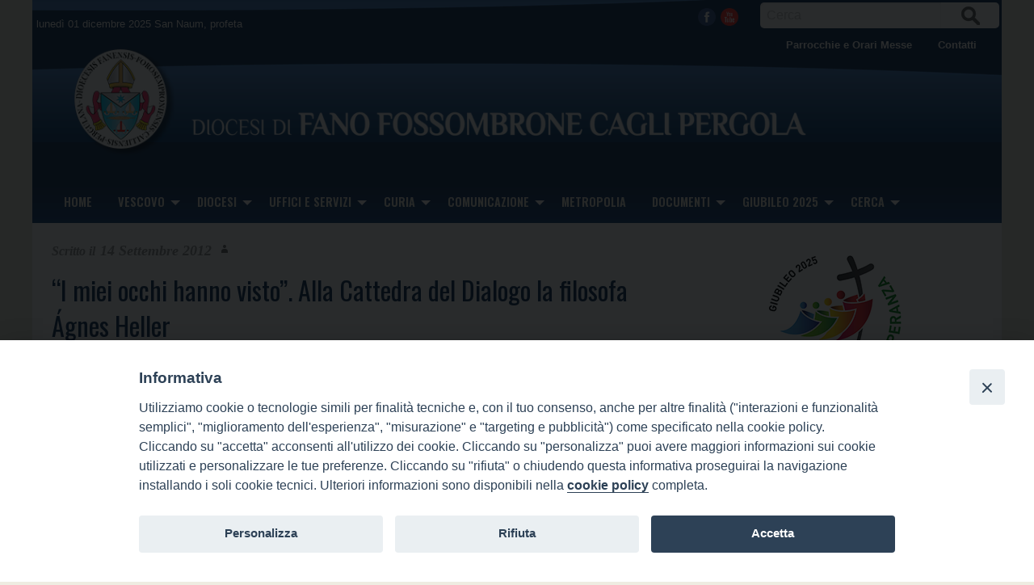

--- FILE ---
content_type: text/html; charset=UTF-8
request_url: https://www.fanodiocesi.it/2012/09/14/i-miei-occhi-hanno-visto-alla-cattedra-del-dialogo-la-filosofa-agnes-heller/
body_size: 18043
content:
<!doctype html>
<html class="no-js" lang="it-IT">
	<head>
		<meta charset="UTF-8">
		<meta name="viewport" content="width=device-width, initial-scale=1">
		<link rel="profile" href="http://gmpg.org/xfn/11">
		<link rel="dns-prefetch" href="//fonts.googleapis.com">
		<link rel="dns-prefetch" href="//fonts.gstatic.com">
		<link rel="dns-prefetch" href="//fonts.googleapis.com">
		<link rel="dns-prefetch" href="//maps.googleapis.com">
		<link rel="dns-prefetch" href="//maps.gstatic.com">
		<link rel="dns-prefetch" href="//www.google.com">
		<link rel="dns-prefetch" href="//www.gstatic.com">
		<link rel="dns-prefetch" href="//cdn.jsdelivr.net">
		<link rel="dns-prefetch" href="//apis.google.com">
		<link rel="dns-prefetch" href="https://common-static.glauco.it">		
		<style>iframe[data-ianduclass='iandu-iframe']{display: none;}</style><title>“I miei occhi hanno visto”. Alla Cattedra del Dialogo la filosofa Ágnes Heller &#8211; Diocesi di Fano Fossombrone Cagli Pergola</title>
<meta name='robots' content='max-image-preview:large' />
<link rel='dns-prefetch' href='//unpkg.com' />
<link rel='dns-prefetch' href='//api.tiles.mapbox.com' />
<link rel='dns-prefetch' href='//fonts.googleapis.com' />
<link rel="alternate" type="application/rss+xml" title="Diocesi di Fano Fossombrone Cagli Pergola &raquo; Feed" href="https://www.fanodiocesi.it/feed/" />
<link rel="alternate" type="application/rss+xml" title="Diocesi di Fano Fossombrone Cagli Pergola &raquo; Feed dei commenti" href="https://www.fanodiocesi.it/comments/feed/" />
<script type="text/javascript">
/* <![CDATA[ */
window._wpemojiSettings = {"baseUrl":"https:\/\/s.w.org\/images\/core\/emoji\/14.0.0\/72x72\/","ext":".png","svgUrl":"https:\/\/s.w.org\/images\/core\/emoji\/14.0.0\/svg\/","svgExt":".svg","source":{"concatemoji":"https:\/\/www.fanodiocesi.it\/wp-includes\/js\/wp-emoji-release.min.js"}};
/*! This file is auto-generated */
!function(i,n){var o,s,e;function c(e){try{var t={supportTests:e,timestamp:(new Date).valueOf()};sessionStorage.setItem(o,JSON.stringify(t))}catch(e){}}function p(e,t,n){e.clearRect(0,0,e.canvas.width,e.canvas.height),e.fillText(t,0,0);var t=new Uint32Array(e.getImageData(0,0,e.canvas.width,e.canvas.height).data),r=(e.clearRect(0,0,e.canvas.width,e.canvas.height),e.fillText(n,0,0),new Uint32Array(e.getImageData(0,0,e.canvas.width,e.canvas.height).data));return t.every(function(e,t){return e===r[t]})}function u(e,t,n){switch(t){case"flag":return n(e,"\ud83c\udff3\ufe0f\u200d\u26a7\ufe0f","\ud83c\udff3\ufe0f\u200b\u26a7\ufe0f")?!1:!n(e,"\ud83c\uddfa\ud83c\uddf3","\ud83c\uddfa\u200b\ud83c\uddf3")&&!n(e,"\ud83c\udff4\udb40\udc67\udb40\udc62\udb40\udc65\udb40\udc6e\udb40\udc67\udb40\udc7f","\ud83c\udff4\u200b\udb40\udc67\u200b\udb40\udc62\u200b\udb40\udc65\u200b\udb40\udc6e\u200b\udb40\udc67\u200b\udb40\udc7f");case"emoji":return!n(e,"\ud83e\udef1\ud83c\udffb\u200d\ud83e\udef2\ud83c\udfff","\ud83e\udef1\ud83c\udffb\u200b\ud83e\udef2\ud83c\udfff")}return!1}function f(e,t,n){var r="undefined"!=typeof WorkerGlobalScope&&self instanceof WorkerGlobalScope?new OffscreenCanvas(300,150):i.createElement("canvas"),a=r.getContext("2d",{willReadFrequently:!0}),o=(a.textBaseline="top",a.font="600 32px Arial",{});return e.forEach(function(e){o[e]=t(a,e,n)}),o}function t(e){var t=i.createElement("script");t.src=e,t.defer=!0,i.head.appendChild(t)}"undefined"!=typeof Promise&&(o="wpEmojiSettingsSupports",s=["flag","emoji"],n.supports={everything:!0,everythingExceptFlag:!0},e=new Promise(function(e){i.addEventListener("DOMContentLoaded",e,{once:!0})}),new Promise(function(t){var n=function(){try{var e=JSON.parse(sessionStorage.getItem(o));if("object"==typeof e&&"number"==typeof e.timestamp&&(new Date).valueOf()<e.timestamp+604800&&"object"==typeof e.supportTests)return e.supportTests}catch(e){}return null}();if(!n){if("undefined"!=typeof Worker&&"undefined"!=typeof OffscreenCanvas&&"undefined"!=typeof URL&&URL.createObjectURL&&"undefined"!=typeof Blob)try{var e="postMessage("+f.toString()+"("+[JSON.stringify(s),u.toString(),p.toString()].join(",")+"));",r=new Blob([e],{type:"text/javascript"}),a=new Worker(URL.createObjectURL(r),{name:"wpTestEmojiSupports"});return void(a.onmessage=function(e){c(n=e.data),a.terminate(),t(n)})}catch(e){}c(n=f(s,u,p))}t(n)}).then(function(e){for(var t in e)n.supports[t]=e[t],n.supports.everything=n.supports.everything&&n.supports[t],"flag"!==t&&(n.supports.everythingExceptFlag=n.supports.everythingExceptFlag&&n.supports[t]);n.supports.everythingExceptFlag=n.supports.everythingExceptFlag&&!n.supports.flag,n.DOMReady=!1,n.readyCallback=function(){n.DOMReady=!0}}).then(function(){return e}).then(function(){var e;n.supports.everything||(n.readyCallback(),(e=n.source||{}).concatemoji?t(e.concatemoji):e.wpemoji&&e.twemoji&&(t(e.twemoji),t(e.wpemoji)))}))}((window,document),window._wpemojiSettings);
/* ]]> */
</script>
<link rel='stylesheet' id='opensans-css' href='//fonts.googleapis.com/css?family=Open+Sans%3A300%2C700' type='text/css' media='all' />
<link rel='stylesheet' id='source-sans-css' href='//fonts.googleapis.com/css?family=Source+Sans+Pro%3A400%2C900' type='text/css' media='all' />
<style id='wp-emoji-styles-inline-css' type='text/css'>

	img.wp-smiley, img.emoji {
		display: inline !important;
		border: none !important;
		box-shadow: none !important;
		height: 1em !important;
		width: 1em !important;
		margin: 0 0.07em !important;
		vertical-align: -0.1em !important;
		background: none !important;
		padding: 0 !important;
	}
</style>
<link rel='stylesheet' id='wp-block-library-css' href='https://www.fanodiocesi.it/wp-includes/css/dist/block-library/style.min.css' type='text/css' media='all' />
<style id='classic-theme-styles-inline-css' type='text/css'>
/*! This file is auto-generated */
.wp-block-button__link{color:#fff;background-color:#32373c;border-radius:9999px;box-shadow:none;text-decoration:none;padding:calc(.667em + 2px) calc(1.333em + 2px);font-size:1.125em}.wp-block-file__button{background:#32373c;color:#fff;text-decoration:none}
</style>
<style id='global-styles-inline-css' type='text/css'>
body{--wp--preset--color--black: #000000;--wp--preset--color--cyan-bluish-gray: #abb8c3;--wp--preset--color--white: #ffffff;--wp--preset--color--pale-pink: #f78da7;--wp--preset--color--vivid-red: #cf2e2e;--wp--preset--color--luminous-vivid-orange: #ff6900;--wp--preset--color--luminous-vivid-amber: #fcb900;--wp--preset--color--light-green-cyan: #7bdcb5;--wp--preset--color--vivid-green-cyan: #00d084;--wp--preset--color--pale-cyan-blue: #8ed1fc;--wp--preset--color--vivid-cyan-blue: #0693e3;--wp--preset--color--vivid-purple: #9b51e0;--wp--preset--gradient--vivid-cyan-blue-to-vivid-purple: linear-gradient(135deg,rgba(6,147,227,1) 0%,rgb(155,81,224) 100%);--wp--preset--gradient--light-green-cyan-to-vivid-green-cyan: linear-gradient(135deg,rgb(122,220,180) 0%,rgb(0,208,130) 100%);--wp--preset--gradient--luminous-vivid-amber-to-luminous-vivid-orange: linear-gradient(135deg,rgba(252,185,0,1) 0%,rgba(255,105,0,1) 100%);--wp--preset--gradient--luminous-vivid-orange-to-vivid-red: linear-gradient(135deg,rgba(255,105,0,1) 0%,rgb(207,46,46) 100%);--wp--preset--gradient--very-light-gray-to-cyan-bluish-gray: linear-gradient(135deg,rgb(238,238,238) 0%,rgb(169,184,195) 100%);--wp--preset--gradient--cool-to-warm-spectrum: linear-gradient(135deg,rgb(74,234,220) 0%,rgb(151,120,209) 20%,rgb(207,42,186) 40%,rgb(238,44,130) 60%,rgb(251,105,98) 80%,rgb(254,248,76) 100%);--wp--preset--gradient--blush-light-purple: linear-gradient(135deg,rgb(255,206,236) 0%,rgb(152,150,240) 100%);--wp--preset--gradient--blush-bordeaux: linear-gradient(135deg,rgb(254,205,165) 0%,rgb(254,45,45) 50%,rgb(107,0,62) 100%);--wp--preset--gradient--luminous-dusk: linear-gradient(135deg,rgb(255,203,112) 0%,rgb(199,81,192) 50%,rgb(65,88,208) 100%);--wp--preset--gradient--pale-ocean: linear-gradient(135deg,rgb(255,245,203) 0%,rgb(182,227,212) 50%,rgb(51,167,181) 100%);--wp--preset--gradient--electric-grass: linear-gradient(135deg,rgb(202,248,128) 0%,rgb(113,206,126) 100%);--wp--preset--gradient--midnight: linear-gradient(135deg,rgb(2,3,129) 0%,rgb(40,116,252) 100%);--wp--preset--font-size--small: 13px;--wp--preset--font-size--medium: 20px;--wp--preset--font-size--large: 36px;--wp--preset--font-size--x-large: 42px;--wp--preset--spacing--20: 0.44rem;--wp--preset--spacing--30: 0.67rem;--wp--preset--spacing--40: 1rem;--wp--preset--spacing--50: 1.5rem;--wp--preset--spacing--60: 2.25rem;--wp--preset--spacing--70: 3.38rem;--wp--preset--spacing--80: 5.06rem;--wp--preset--shadow--natural: 6px 6px 9px rgba(0, 0, 0, 0.2);--wp--preset--shadow--deep: 12px 12px 50px rgba(0, 0, 0, 0.4);--wp--preset--shadow--sharp: 6px 6px 0px rgba(0, 0, 0, 0.2);--wp--preset--shadow--outlined: 6px 6px 0px -3px rgba(255, 255, 255, 1), 6px 6px rgba(0, 0, 0, 1);--wp--preset--shadow--crisp: 6px 6px 0px rgba(0, 0, 0, 1);}:where(.is-layout-flex){gap: 0.5em;}:where(.is-layout-grid){gap: 0.5em;}body .is-layout-flow > .alignleft{float: left;margin-inline-start: 0;margin-inline-end: 2em;}body .is-layout-flow > .alignright{float: right;margin-inline-start: 2em;margin-inline-end: 0;}body .is-layout-flow > .aligncenter{margin-left: auto !important;margin-right: auto !important;}body .is-layout-constrained > .alignleft{float: left;margin-inline-start: 0;margin-inline-end: 2em;}body .is-layout-constrained > .alignright{float: right;margin-inline-start: 2em;margin-inline-end: 0;}body .is-layout-constrained > .aligncenter{margin-left: auto !important;margin-right: auto !important;}body .is-layout-constrained > :where(:not(.alignleft):not(.alignright):not(.alignfull)){max-width: var(--wp--style--global--content-size);margin-left: auto !important;margin-right: auto !important;}body .is-layout-constrained > .alignwide{max-width: var(--wp--style--global--wide-size);}body .is-layout-flex{display: flex;}body .is-layout-flex{flex-wrap: wrap;align-items: center;}body .is-layout-flex > *{margin: 0;}body .is-layout-grid{display: grid;}body .is-layout-grid > *{margin: 0;}:where(.wp-block-columns.is-layout-flex){gap: 2em;}:where(.wp-block-columns.is-layout-grid){gap: 2em;}:where(.wp-block-post-template.is-layout-flex){gap: 1.25em;}:where(.wp-block-post-template.is-layout-grid){gap: 1.25em;}.has-black-color{color: var(--wp--preset--color--black) !important;}.has-cyan-bluish-gray-color{color: var(--wp--preset--color--cyan-bluish-gray) !important;}.has-white-color{color: var(--wp--preset--color--white) !important;}.has-pale-pink-color{color: var(--wp--preset--color--pale-pink) !important;}.has-vivid-red-color{color: var(--wp--preset--color--vivid-red) !important;}.has-luminous-vivid-orange-color{color: var(--wp--preset--color--luminous-vivid-orange) !important;}.has-luminous-vivid-amber-color{color: var(--wp--preset--color--luminous-vivid-amber) !important;}.has-light-green-cyan-color{color: var(--wp--preset--color--light-green-cyan) !important;}.has-vivid-green-cyan-color{color: var(--wp--preset--color--vivid-green-cyan) !important;}.has-pale-cyan-blue-color{color: var(--wp--preset--color--pale-cyan-blue) !important;}.has-vivid-cyan-blue-color{color: var(--wp--preset--color--vivid-cyan-blue) !important;}.has-vivid-purple-color{color: var(--wp--preset--color--vivid-purple) !important;}.has-black-background-color{background-color: var(--wp--preset--color--black) !important;}.has-cyan-bluish-gray-background-color{background-color: var(--wp--preset--color--cyan-bluish-gray) !important;}.has-white-background-color{background-color: var(--wp--preset--color--white) !important;}.has-pale-pink-background-color{background-color: var(--wp--preset--color--pale-pink) !important;}.has-vivid-red-background-color{background-color: var(--wp--preset--color--vivid-red) !important;}.has-luminous-vivid-orange-background-color{background-color: var(--wp--preset--color--luminous-vivid-orange) !important;}.has-luminous-vivid-amber-background-color{background-color: var(--wp--preset--color--luminous-vivid-amber) !important;}.has-light-green-cyan-background-color{background-color: var(--wp--preset--color--light-green-cyan) !important;}.has-vivid-green-cyan-background-color{background-color: var(--wp--preset--color--vivid-green-cyan) !important;}.has-pale-cyan-blue-background-color{background-color: var(--wp--preset--color--pale-cyan-blue) !important;}.has-vivid-cyan-blue-background-color{background-color: var(--wp--preset--color--vivid-cyan-blue) !important;}.has-vivid-purple-background-color{background-color: var(--wp--preset--color--vivid-purple) !important;}.has-black-border-color{border-color: var(--wp--preset--color--black) !important;}.has-cyan-bluish-gray-border-color{border-color: var(--wp--preset--color--cyan-bluish-gray) !important;}.has-white-border-color{border-color: var(--wp--preset--color--white) !important;}.has-pale-pink-border-color{border-color: var(--wp--preset--color--pale-pink) !important;}.has-vivid-red-border-color{border-color: var(--wp--preset--color--vivid-red) !important;}.has-luminous-vivid-orange-border-color{border-color: var(--wp--preset--color--luminous-vivid-orange) !important;}.has-luminous-vivid-amber-border-color{border-color: var(--wp--preset--color--luminous-vivid-amber) !important;}.has-light-green-cyan-border-color{border-color: var(--wp--preset--color--light-green-cyan) !important;}.has-vivid-green-cyan-border-color{border-color: var(--wp--preset--color--vivid-green-cyan) !important;}.has-pale-cyan-blue-border-color{border-color: var(--wp--preset--color--pale-cyan-blue) !important;}.has-vivid-cyan-blue-border-color{border-color: var(--wp--preset--color--vivid-cyan-blue) !important;}.has-vivid-purple-border-color{border-color: var(--wp--preset--color--vivid-purple) !important;}.has-vivid-cyan-blue-to-vivid-purple-gradient-background{background: var(--wp--preset--gradient--vivid-cyan-blue-to-vivid-purple) !important;}.has-light-green-cyan-to-vivid-green-cyan-gradient-background{background: var(--wp--preset--gradient--light-green-cyan-to-vivid-green-cyan) !important;}.has-luminous-vivid-amber-to-luminous-vivid-orange-gradient-background{background: var(--wp--preset--gradient--luminous-vivid-amber-to-luminous-vivid-orange) !important;}.has-luminous-vivid-orange-to-vivid-red-gradient-background{background: var(--wp--preset--gradient--luminous-vivid-orange-to-vivid-red) !important;}.has-very-light-gray-to-cyan-bluish-gray-gradient-background{background: var(--wp--preset--gradient--very-light-gray-to-cyan-bluish-gray) !important;}.has-cool-to-warm-spectrum-gradient-background{background: var(--wp--preset--gradient--cool-to-warm-spectrum) !important;}.has-blush-light-purple-gradient-background{background: var(--wp--preset--gradient--blush-light-purple) !important;}.has-blush-bordeaux-gradient-background{background: var(--wp--preset--gradient--blush-bordeaux) !important;}.has-luminous-dusk-gradient-background{background: var(--wp--preset--gradient--luminous-dusk) !important;}.has-pale-ocean-gradient-background{background: var(--wp--preset--gradient--pale-ocean) !important;}.has-electric-grass-gradient-background{background: var(--wp--preset--gradient--electric-grass) !important;}.has-midnight-gradient-background{background: var(--wp--preset--gradient--midnight) !important;}.has-small-font-size{font-size: var(--wp--preset--font-size--small) !important;}.has-medium-font-size{font-size: var(--wp--preset--font-size--medium) !important;}.has-large-font-size{font-size: var(--wp--preset--font-size--large) !important;}.has-x-large-font-size{font-size: var(--wp--preset--font-size--x-large) !important;}
.wp-block-navigation a:where(:not(.wp-element-button)){color: inherit;}
:where(.wp-block-post-template.is-layout-flex){gap: 1.25em;}:where(.wp-block-post-template.is-layout-grid){gap: 1.25em;}
:where(.wp-block-columns.is-layout-flex){gap: 2em;}:where(.wp-block-columns.is-layout-grid){gap: 2em;}
.wp-block-pullquote{font-size: 1.5em;line-height: 1.6;}
</style>
<link rel='stylesheet' id='iandu-cookieconsent-css' href='https://www.fanodiocesi.it/wp-content/plugins/iandu-cookieconsent/public/css/iandu-cookieconsent-public.css' type='text/css' media='all' />
<link rel='stylesheet' id='responsive-lightbox-prettyphoto-css' href='https://www.fanodiocesi.it/wp-content/plugins/responsive-lightbox/assets/prettyphoto/prettyPhoto.min.css' type='text/css' media='all' />
<link rel='stylesheet' id='seed_localizzation_osm_css-css' href='https://unpkg.com/leaflet@1.3.4/dist/leaflet.css' type='text/css' media='all' />
<link rel='stylesheet' id='wd-noah-plugin-style-css-css' href='https://www.fanodiocesi.it/wp-content/plugins/seed-noah-plugin/assets/css/wd-noah-plugin-style.css' type='text/css' media='all' />
<link rel='stylesheet' id='daterangepicker-css-css' href='https://www.fanodiocesi.it/wp-content/plugins/seed-noah-plugin/assets/css/daterangepicker.css' type='text/css' media='all' />
<link rel='stylesheet' id='zabuto_calendar_css-css' href='https://www.fanodiocesi.it/wp-content/plugins/seed-noah-plugin/tools/calendar/css/seed_noah_calendar.css' type='text/css' media='all' />
<style id='zabuto_calendar_css-inline-css' type='text/css'>

            .wd-class-801{
            background: ;    
            }
            
</style>
<link rel='stylesheet' id='sow-image-default-113ccd71f3e6-css' href='https://www.fanodiocesi.it/wp-content/uploads/sites/2/siteorigin-widgets/sow-image-default-113ccd71f3e6.css' type='text/css' media='all' />
<link rel='stylesheet' id='sow-image-default-c67d20f9f743-css' href='https://www.fanodiocesi.it/wp-content/uploads/sites/2/siteorigin-widgets/sow-image-default-c67d20f9f743.css' type='text/css' media='all' />
<link rel='stylesheet' id='html-player-responsive-css' href='https://www.fanodiocesi.it/wp-content/plugins/so-widgets-bundle/widgets/video/css/html-player-responsive.css' type='text/css' media='all' />
<link rel='stylesheet' id='sow-video-default-c08170c47cfb-css' href='https://www.fanodiocesi.it/wp-content/uploads/sites/2/siteorigin-widgets/sow-video-default-c08170c47cfb.css' type='text/css' media='all' />
<link rel='stylesheet' id='wpba_front_end_styles-css' href='https://www.fanodiocesi.it/wp-content/plugins/wp-better-attachments/assets/css/wpba-frontend.css' type='text/css' media='all' />
<link rel='stylesheet' id='parent-styles-css' href='https://www.fanodiocesi.it/wp-content/themes/wp-forge/style.css' type='text/css' media='all' />
<link rel='stylesheet' id='child-styles-css' href='https://www.fanodiocesi.it/wp-content/themes/wp-starter-so/style.css' type='text/css' media='all' />
<link rel='stylesheet' id='fonts-css' href='https://www.fanodiocesi.it/wp-content/themes/wp-forge/fonts/fonts.css' type='text/css' media='all' />
<link rel='stylesheet' id='foundation-css' href='https://www.fanodiocesi.it/wp-content/themes/wp-forge/css/foundation.css' type='text/css' media='all' />
<link rel='stylesheet' id='motion_ui-css' href='https://www.fanodiocesi.it/wp-content/themes/wp-forge/css/motion-ui.css' type='text/css' media='all' />
<link rel='stylesheet' id='wpforge-css' href='https://www.fanodiocesi.it/wp-content/themes/wp-starter-so/style.css' type='text/css' media='all' />
<link rel='stylesheet' id='customizer-css' href='https://www.fanodiocesi.it/wp-content/themes/wp-forge/css/customizer.css' type='text/css' media='all' />
<script type="text/javascript" src="https://www.fanodiocesi.it/wp-includes/js/jquery/jquery.min.js" id="jquery-core-js"></script>
<script type="text/javascript" src="https://www.fanodiocesi.it/wp-content/plugins/responsive-lightbox/assets/prettyphoto/jquery.prettyPhoto.min.js" id="responsive-lightbox-prettyphoto-js"></script>
<script type="text/javascript" src="https://www.fanodiocesi.it/wp-includes/js/underscore.min.js" id="underscore-js"></script>
<script type="text/javascript" src="https://www.fanodiocesi.it/wp-content/plugins/responsive-lightbox/assets/infinitescroll/infinite-scroll.pkgd.min.js" id="responsive-lightbox-infinite-scroll-js"></script>
<script type="text/javascript" id="responsive-lightbox-js-before">
/* <![CDATA[ */
var rlArgs = {"script":"prettyphoto","selector":"lightbox","customEvents":"","activeGalleries":true,"animationSpeed":"normal","slideshow":false,"slideshowDelay":5000,"slideshowAutoplay":false,"opacity":"0.75","showTitle":true,"allowResize":true,"allowExpand":true,"width":1080,"height":720,"separator":"\/","theme":"pp_default","horizontalPadding":20,"hideFlash":false,"wmode":"opaque","videoAutoplay":false,"modal":false,"deeplinking":false,"overlayGallery":true,"keyboardShortcuts":true,"social":false,"woocommerce_gallery":false,"ajaxurl":"https:\/\/www.fanodiocesi.it\/wp-admin\/admin-ajax.php","nonce":"03bb2fc7fd","preview":false,"postId":9822,"scriptExtension":false};
/* ]]> */
</script>
<script type="text/javascript" src="https://www.fanodiocesi.it/wp-content/plugins/responsive-lightbox/js/front.js" id="responsive-lightbox-js"></script>
<script type="text/javascript" src="https://unpkg.com/leaflet@1.3.4/dist/leaflet.js" id="seed_localizzation_osm_js-js"></script>
<script type="text/javascript" src="https://api.tiles.mapbox.com/mapbox.js/plugins/leaflet-omnivore/v0.3.1/leaflet-omnivore.min.js" id="seed_localizzation_omnivore_js-js"></script>
<script type="text/javascript" src="https://www.fanodiocesi.it/wp-content/plugins/seed-noah-plugin/assets/js/moment.min.js" id="moment-js-js"></script>
<script type="text/javascript" src="https://www.fanodiocesi.it/wp-content/plugins/seed-noah-plugin/assets/js/daterangepicker.js" id="daterangepicker-js-js"></script>
<script type="text/javascript" id="mediaelement-core-js-before">
/* <![CDATA[ */
var mejsL10n = {"language":"it","strings":{"mejs.download-file":"Scarica il file","mejs.install-flash":"Stai usando un browser che non ha Flash player abilitato o installato. Attiva il tuo plugin Flash player o scarica l'ultima versione da https:\/\/get.adobe.com\/flashplayer\/","mejs.fullscreen":"Schermo intero","mejs.play":"Play","mejs.pause":"Pausa","mejs.time-slider":"Time Slider","mejs.time-help-text":"Usa i tasti freccia sinistra\/destra per avanzare di un secondo, su\/gi\u00f9 per avanzare di 10 secondi.","mejs.live-broadcast":"Diretta streaming","mejs.volume-help-text":"Usa i tasti freccia su\/gi\u00f9 per aumentare o diminuire il volume.","mejs.unmute":"Togli il muto","mejs.mute":"Muto","mejs.volume-slider":"Cursore del volume","mejs.video-player":"Video Player","mejs.audio-player":"Audio Player","mejs.captions-subtitles":"Didascalie\/Sottotitoli","mejs.captions-chapters":"Capitoli","mejs.none":"Nessuna","mejs.afrikaans":"Afrikaans","mejs.albanian":"Albanese","mejs.arabic":"Arabo","mejs.belarusian":"Bielorusso","mejs.bulgarian":"Bulgaro","mejs.catalan":"Catalano","mejs.chinese":"Cinese","mejs.chinese-simplified":"Cinese (semplificato)","mejs.chinese-traditional":"Cinese (tradizionale)","mejs.croatian":"Croato","mejs.czech":"Ceco","mejs.danish":"Danese","mejs.dutch":"Olandese","mejs.english":"Inglese","mejs.estonian":"Estone","mejs.filipino":"Filippino","mejs.finnish":"Finlandese","mejs.french":"Francese","mejs.galician":"Galician","mejs.german":"Tedesco","mejs.greek":"Greco","mejs.haitian-creole":"Haitian Creole","mejs.hebrew":"Ebraico","mejs.hindi":"Hindi","mejs.hungarian":"Ungherese","mejs.icelandic":"Icelandic","mejs.indonesian":"Indonesiano","mejs.irish":"Irish","mejs.italian":"Italiano","mejs.japanese":"Giapponese","mejs.korean":"Coreano","mejs.latvian":"Lettone","mejs.lithuanian":"Lituano","mejs.macedonian":"Macedone","mejs.malay":"Malese","mejs.maltese":"Maltese","mejs.norwegian":"Norvegese","mejs.persian":"Persiano","mejs.polish":"Polacco","mejs.portuguese":"Portoghese","mejs.romanian":"Romeno","mejs.russian":"Russo","mejs.serbian":"Serbo","mejs.slovak":"Slovak","mejs.slovenian":"Sloveno","mejs.spanish":"Spagnolo","mejs.swahili":"Swahili","mejs.swedish":"Svedese","mejs.tagalog":"Tagalog","mejs.thai":"Thailandese","mejs.turkish":"Turco","mejs.ukrainian":"Ucraino","mejs.vietnamese":"Vietnamita","mejs.welsh":"Gallese","mejs.yiddish":"Yiddish"}};
/* ]]> */
</script>
<script type="text/javascript" src="https://www.fanodiocesi.it/wp-includes/js/mediaelement/mediaelement-and-player.min.js" id="mediaelement-core-js"></script>
<script type="text/javascript" src="https://www.fanodiocesi.it/wp-includes/js/mediaelement/mediaelement-migrate.min.js" id="mediaelement-migrate-js"></script>
<script type="text/javascript" id="mediaelement-js-extra">
/* <![CDATA[ */
var _wpmejsSettings = {"pluginPath":"\/wp-includes\/js\/mediaelement\/","classPrefix":"mejs-","stretching":"responsive","audioShortcodeLibrary":"mediaelement","videoShortcodeLibrary":"mediaelement"};
/* ]]> */
</script>
<script type="text/javascript" src="https://www.fanodiocesi.it/wp-content/plugins/so-widgets-bundle/widgets/video/js/so-video-widget.min.js" id="so-video-widget-js"></script>
<script type="text/javascript" src="https://www.fanodiocesi.it/wp-content/plugins/so-widgets-bundle/js/lib/jquery.fitvids.min.js" id="jquery-fitvids-js"></script>
<script type="text/javascript" src="https://www.fanodiocesi.it/wp-content/themes/wp-starter-so/wp-advanced-search/js/scripts.js" id="wpas-scripts-js"></script>
<link rel="https://api.w.org/" href="https://www.fanodiocesi.it/wp-json/" /><link rel="alternate" type="application/json" href="https://www.fanodiocesi.it/wp-json/wp/v2/posts/9822" /><link rel="EditURI" type="application/rsd+xml" title="RSD" href="https://www.fanodiocesi.it/xmlrpc.php?rsd" />

<link rel="canonical" href="https://www.fanodiocesi.it/2012/09/14/i-miei-occhi-hanno-visto-alla-cattedra-del-dialogo-la-filosofa-agnes-heller/" />
<link rel='shortlink' href='https://www.fanodiocesi.it/?p=9822' />
<link rel="alternate" type="application/json+oembed" href="https://www.fanodiocesi.it/wp-json/oembed/1.0/embed?url=https%3A%2F%2Fwww.fanodiocesi.it%2F2012%2F09%2F14%2Fi-miei-occhi-hanno-visto-alla-cattedra-del-dialogo-la-filosofa-agnes-heller%2F" />
<link rel="alternate" type="text/xml+oembed" href="https://www.fanodiocesi.it/wp-json/oembed/1.0/embed?url=https%3A%2F%2Fwww.fanodiocesi.it%2F2012%2F09%2F14%2Fi-miei-occhi-hanno-visto-alla-cattedra-del-dialogo-la-filosofa-agnes-heller%2F&#038;format=xml" />

		<!-- GA Google Analytics @ https://m0n.co/ga -->
		<script async src="https://www.googletagmanager.com/gtag/js?id=G-4W1L8Z1G8H"></script>
		<script>
			window.dataLayer = window.dataLayer || [];
			function gtag(){dataLayer.push(arguments);}
			gtag('js', new Date());
			gtag('config', 'G-4W1L8Z1G8H');
		</script>

	        <script type="text/javascript">
            (function () {
                window.lsow_fs = {can_use_premium_code: false};
            })();
        </script>
        <!-- Google Tag Manager -->
<script>(function(w,d,s,l,i){w[l]=w[l]||[];w[l].push({'gtm.start':
new Date().getTime(),event:'gtm.js'});var f=d.getElementsByTagName(s)[0],
j=d.createElement(s),dl=l!='dataLayer'?'&l='+l:'';j.async=true;j.src=
'https://www.googletagmanager.com/gtm.js?id='+i+dl;f.parentNode.insertBefore(j,f);
})(window,document,'script','dataLayer','GTM-PTB5L4SF');</script>
<!-- End Google Tag Manager -->
<style type="text/css" id="wpforge-customizer-css-patch">h1.entry-title-post{font-size:2rem;}</style><style type="text/css" id="wpforge-custom-header-css">.site-title,.site-title h1 a,.site-description{display:none;}</style>
	<style type="text/css" id="custom-background-css">
body.custom-background { background-color: #eeece1; }
</style>
	<link rel="icon" href="https://www.fanodiocesi.it/wp-content/uploads/sites/2/2024/02/cropped-cropped-Lo-stemma-diocesi-fano-fossombrone-cagli-pergola-32x32.jpeg" sizes="32x32" />
<link rel="icon" href="https://www.fanodiocesi.it/wp-content/uploads/sites/2/2024/02/cropped-cropped-Lo-stemma-diocesi-fano-fossombrone-cagli-pergola-192x192.jpeg" sizes="192x192" />
<link rel="apple-touch-icon" href="https://www.fanodiocesi.it/wp-content/uploads/sites/2/2024/02/cropped-cropped-Lo-stemma-diocesi-fano-fossombrone-cagli-pergola-180x180.jpeg" />
<meta name="msapplication-TileImage" content="https://www.fanodiocesi.it/wp-content/uploads/sites/2/2024/02/cropped-cropped-Lo-stemma-diocesi-fano-fossombrone-cagli-pergola-270x270.jpeg" />
<style type="text/css" id="wpforge-customizer-css">.site-description{color:#blank;}.contain-to-grid .top-bar,.top-bar,.top-bar ul,.top-bar ul li,.contain-to-grid,.top-bar.title-bar,.title-bar{background-color:#17365d;}.top-bar{font-size:0.9rem;}.top-bar-right .menu > li.name:hover,.top-bar .menu > li:not(.menu-text) > a:hover,.top-bar .menu > .active:hover{background-color:#eeece1;}.top-bar .menu-item a{color:#eeece1;}.top-bar .name a:hover,.top-bar ul li a:hover,.menu .active > a:hover{color:#17365d;}.dropdown.menu.medium-horizontal > li.is-dropdown-submenu-parent > a::after, .submenu-toggle::after{border-top-color:#ffffff;}.is-drilldown-submenu-parent > a::after{border-left-color: #ffffff;}.is-dropdown-submenu .is-dropdown-submenu-parent.opens-left > a::after{border-right-color:#ffffff;}.is-dropdown-submenu .is-dropdown-submenu-parent.opens-right > a::after{border-left-color:#ffffff;}.is-dropdown-submenu{border:1px solid #17365d;}.js-drilldown-back > a::before{border-color:transparent #ffffff transparent transparent;}.off-canvas-content .menu-icon::after {background:#eeece1;box-shadow: 0 7px 0 #eeece1, 0 14px 0 #eeece1;}.off-canvas,.off-canvas .is-drilldown-submenu,.off-canvas-absolute,.off-canvas-absolute .is-drilldown-submenu,.off-canvas-content .title-bar{background-color:#17365d;}.top-bar .menu .current_page_item a{color:#17365d;}.top-bar .menu .current_page_item a:hover{background-color:#eeece1;}.top-bar .menu .current_page_item a:hover,.dropdown.menu .is-active > a{color:#17365d;}span.categories-links a{color:#17365d;}.entry-meta-header a{color:#17365d;}span.tags-links a{color:#17365d;}h2.entry-title-post{font-size:2rem;}.entry-content-post p,.entry-content-post ul li,.entry-content-post ol li,.entry-content-post table,.comment-content table,.entry-content-post address,.comment-content address,comments-area article header cite,#comments,.entry-content-post dl,.entry-content-post dt{font-size:0.9rem;}.entry-content-post a{color:#17365d;}h1.entry-title-page{font-size:1.5rem;}.entry-content-page p,.entry-content-page ul li,.entry-content-page ol li,.entry-content-page table,.entry-content-page table th,.entry-content-page .comment-content table,.entry-content-page address,.entry-content-page .comment-content address,.entry-content-page pre,.entry-content-page .comment-content pre,.comments-area article header cite,.entry-content-page #comments,.entry-content-page dl,.entry-content-page dt{font-size:0.9rem;}.entry-content-page a{color:#17365d;}#content ul.pagination .current a,#content ul.pagination li.current button,#content ul.pagination li.current a:hover,#content ul.pagination li.current a:focus,#content ul.pagination li.current button:hover,#content ul.pagination li.current button:focus,#content .page-links a{background-color:#17365d;}#content ul.pagination li a,#content ul.pagination li button{color:#17365d;}#content ul.pagination li:hover a,#content ul.pagination li a:focus,#content ul.pagination li:hover button,#content ul.pagination li button:focus{color:#ffffff;}#content ul.pagination li:hover a,#content ul.pagination li a:focus,#content ul.pagination li:hover button,#content ul.pagination li button:focus{background-color:#17365d;}#secondary-sidebar{background-color:#17365d;}footer[role="contentinfo"]{background-color:#17365d;}footer[role="contentinfo"] p,footer[role="contentinfo"]{color:#eeece1;}footer[role="contentinfo"] a,#footer .menu > .current_page_item > a{color:#ffffff;}</style>
	</head>
	<body itemtype='http://schema.org/Blog' itemscope='itemscope' class="post-template-default single single-post postid-9822 single-format-standard custom-background wp-custom-logo wp-starter-so-category-home no-site-title has-site-tagline no-header-info full-width front-page">

		<div id="wptime-plugin-preloader"></div>
		<script>
            jQuery(window).on( "load", function () {
                jQuery('#wptime-plugin-preloader').delay(250).fadeOut("slow");
                setTimeout(wptime_plugin_remove_preloader, 2000);
                function wptime_plugin_remove_preloader() {
                    jQuery('#wptime-plugin-preloader').remove();
                }
            });
		</script>
		<noscript>
		<style type="text/css">
			#wptime-plugin-preloader{
				display:none !important;
			}
		</style>
		</noscript>



		<a class="skip-link screen-reader-text" href="#content">Skip to content</a>
											<div class="header_container">		
							<div class="row grid-x menu_social_pre_header_saint">


		<div class="data left small-12 medium-6 large-6 cell columns">
			lunedì 01 dicembre 2025			<a href="http://www.chiesacattolica.it/santo-del-giorno/" target="_blank" class="bso_saint">San Naum, profeta</a>		</div>

		<div class="social_wrap small-4 medium-3 large-3 cell columns">
			<nav id="social-navigation" class="social-navigation" role="navigation">
				<div class="menu-social-container"><ul id="menu-social" class="menu"><li id="menu-item-29035" class="facebook menu-item menu-item-type-custom menu-item-object-custom menu-item-29035"><a target="_blank" rel="noopener" href="https://www.facebook.com/fanodiocesi"><span class="screen-reader-text">Facebook</span></a></li>
<li id="menu-item-29036" class="youtube menu-item menu-item-type-custom menu-item-object-custom menu-item-29036"><a target="_blank" rel="noopener" href="https://www.youtube.com/user/fanodiocesi"><span class="screen-reader-text">Youtube</span></a></li>
</ul></div>			</nav>
		</div>

		<div class="mdr small-8 medium-3 large-3 cell columns">
			<form role="search" method="get" id="searchform" action="https://www.fanodiocesi.it/">
	<div class="grid-x row collapse">
		<div class="small-9 medium-9 large-9 cell columns">
			<input type="text" value="" name="s" id="s" placeholder="Cerca">
		</div><!-- end columns -->
		<div class="small-3 medium-3 large-3 cell columns">
			<button type="submit" id="searchsubmit" class="button">Cerca</button>
		</div><!-- end columns -->
	</div><!-- end .row -->
</form>
		</div>


	</div>
						
			<header id="header" itemtype="http://schema.org/WPHeader" itemscope="itemscope" class="header_wrap row grid-container" role="banner">
				<div class="grid-x grid-padding-x">
	<div class="sidebar-pre-header small-12 medium-12 large-12 cell columns">
		<div id="secondary-pre-header" class="sidebar_wrap row widget-area" role="complementary">
			<aside id="nav_menu-2" class="widget widget_nav_menu"><div class="menu-top-menu-container"><ul id="menu-top-menu" class="menu"><li id="menu-item-13090" class="menu-item menu-item-type-post_type menu-item-object-page menu-item-13090"><a href="https://www.fanodiocesi.it/parrocchie/">Parrocchie e Orari Messe</a></li>
<li id="menu-item-16" class="menu-item menu-item-type-post_type menu-item-object-page menu-item-16"><a href="https://www.fanodiocesi.it/contatti/">Contatti</a></li>
</ul></div></aside>		</div>
	</div>
</div>
				<div class="grid-x grid-padding-x">
					<div class="site-header small-12 medium-12 large-12 cell columns">






						


													<div class="header-logo">
								<a href="https://www.fanodiocesi.it/" class="custom-logo-link" rel="home"><img width="1228" height="176" src="https://www.fanodiocesi.it/wp-content/uploads/sites/2/2024/02/cropped-Header-fanodiocesi-Scritta-e-stemma-new-3.png" class="custom-logo" alt="Diocesi di Fano Fossombrone Cagli Pergola" decoding="async" fetchpriority="high" srcset="https://www.fanodiocesi.it/wp-content/uploads/sites/2/2024/02/cropped-Header-fanodiocesi-Scritta-e-stemma-new-3.png 1228w, https://www.fanodiocesi.it/wp-content/uploads/sites/2/2024/02/cropped-Header-fanodiocesi-Scritta-e-stemma-new-3-300x43.png 300w, https://www.fanodiocesi.it/wp-content/uploads/sites/2/2024/02/cropped-Header-fanodiocesi-Scritta-e-stemma-new-3-1024x147.png 1024w, https://www.fanodiocesi.it/wp-content/uploads/sites/2/2024/02/cropped-Header-fanodiocesi-Scritta-e-stemma-new-3-768x110.png 768w, https://www.fanodiocesi.it/wp-content/uploads/sites/2/2024/02/cropped-Header-fanodiocesi-Scritta-e-stemma-new-3-600x86.png 600w, https://www.fanodiocesi.it/wp-content/uploads/sites/2/2024/02/cropped-Header-fanodiocesi-Scritta-e-stemma-new-3-1200x172.png 1200w, https://www.fanodiocesi.it/wp-content/uploads/sites/2/2024/02/cropped-Header-fanodiocesi-Scritta-e-stemma-new-3-800x115.png 800w" sizes="(max-width: 1228px) 100vw, 1228px" /></a>							</div><!-- .header-logo -->
													











						<div class="header-info">
															<p class="site-title"><a href="https://www.fanodiocesi.it/" rel="home">Diocesi di Fano Fossombrone Cagli Pergola</a></p>
													</div><!-- /.header-info -->
					</div><!-- .site-header -->
				</div><!-- .grid-x .grid-margin-x -->
				
			</header><!-- #header -->
		</div><!-- end .header_container -->
											<div itemtype="http://schema.org/SiteNavigationElement" itemscope="itemscope" class="nav_container">
   
            <div class="nav_wrap grid-container">
              <div class="title-bar" data-responsive-toggle="main-menu" data-hide-for="medium">
          <button class="menu-icon" type="button" data-toggle="main-menu"></button>
          <div class="title-bar-title">Menu</div>
        </div><!-- end title-bar -->
        <div class="top-bar" id="main-menu">
          <div class="top-bar-left">
            <ul class="menu vertical medium-horizontal" data-responsive-menu="accordion medium-dropdown" data-submenu-toggle="true" data-close-on-click-inside="false"><li id="menu-item-29102" class="menu-item menu-item-type-post_type menu-item-object-page menu-item-home menu-item-29102"><a href="https://www.fanodiocesi.it/">Home</a></li>
<li id="menu-item-1590497592" class="menu-item menu-item-type-custom menu-item-object-custom menu-item-has-children menu-item-1590497592"><a>Vescovo</a>
<ul class="menu medium-horizontal nested">
	<li id="menu-item-12854" class="titolo-menu menu-item menu-item-type-custom menu-item-object-custom menu-item-12854"><a>Andrea Andreozzi</a></li>
	<li id="menu-item-1590497613" class="menu-item menu-item-type-post_type menu-item-object-page menu-item-1590497613"><a href="https://www.fanodiocesi.it/biografia-vescovo-eletto/">Biografia</a></li>
	<li id="menu-item-1590497614" class="menu-item menu-item-type-post_type menu-item-object-page menu-item-1590497614"><a href="https://www.fanodiocesi.it/agenda-vescovo/">Agenda</a></li>
	<li id="menu-item-1590497615" class="menu-item menu-item-type-post_type menu-item-object-page menu-item-1590497615"><a href="https://www.fanodiocesi.it/contatti-vescovo/">Contatti</a></li>
	<li id="menu-item-12865" class="menu-item menu-item-type-custom menu-item-object-custom menu-item-has-children menu-item-12865"><a>Documenti</a>
	<ul class="menu medium-horizontal nested">
		<li id="menu-item-12880" class="menu-item menu-item-type-post_type menu-item-object-page menu-item-12880"><a href="https://www.fanodiocesi.it/omelie/">Omelie</a></li>
		<li id="menu-item-1590499650" class="menu-item menu-item-type-post_type menu-item-object-page menu-item-1590499650"><a href="https://www.fanodiocesi.it/interventi/">Interventi</a></li>
		<li id="menu-item-1590499695" class="menu-item menu-item-type-post_type menu-item-object-page menu-item-1590499695"><a href="https://www.fanodiocesi.it/messaggi/">Messaggi</a></li>
		<li id="menu-item-12877" class="menu-item menu-item-type-post_type menu-item-object-page menu-item-12877"><a href="https://www.fanodiocesi.it/indicazioni-pastorali/">Indicazioni e lettere pastorali</a></li>
		<li id="menu-item-1590499746" class="menu-item menu-item-type-post_type menu-item-object-page menu-item-1590499746"><a href="https://www.fanodiocesi.it/lectio-e-quaresimali/">Lectio e Quaresimali</a></li>
	</ul>
</li>
	<li id="menu-item-14311" class="menu-item menu-item-type-post_type menu-item-object-page menu-item-14311"><a href="https://www.fanodiocesi.it/notizie-del-vescovo/">Notizie</a></li>
</ul>
</li>
<li id="menu-item-12851" class="sottomenu menu-item menu-item-type-custom menu-item-object-custom menu-item-has-children menu-item-12851"><a>Diocesi</a>
<ul class="menu medium-horizontal nested">
	<li id="menu-item-29119" class="box1 menu-item menu-item-type-custom menu-item-object-custom menu-item-has-children menu-item-29119"><a href="#">BOX1</a>
	<ul class="menu medium-horizontal nested">
		<li id="menu-item-12886" class="titolo-menu menu-item menu-item-type-custom menu-item-object-custom menu-item-12886"><a>Scheda</a></li>
		<li id="menu-item-12932" class="menu-item menu-item-type-post_type menu-item-object-page menu-item-12932"><a href="https://www.fanodiocesi.it/storia/">Storia della diocesi</a></li>
		<li id="menu-item-1590499747" class="menu-item menu-item-type-custom menu-item-object-custom menu-item-1590499747"><a href="https://www.fanodiocesi.it/biografia-trasarti/">Vescovo Emerito</a></li>
		<li id="menu-item-13103" class="menu-item menu-item-type-post_type menu-item-object-page menu-item-13103"><a href="https://www.fanodiocesi.it/parrocchie/">Parrocchie e Orari messe</a></li>
		<li id="menu-item-27535" class="menu-item menu-item-type-custom menu-item-object-custom menu-item-27535"><a target="_blank" rel="noopener" href="https://orarimesse.pmap.it/fanofossombronecaglipergola">Orari Messe</a></li>
		<li id="menu-item-14314" class="menu-item menu-item-type-post_type menu-item-object-page menu-item-14314"><a href="https://www.fanodiocesi.it/calendario-particolare/">Calendario particolare</a></li>
	</ul>
</li>
	<li id="menu-item-29120" class="box2 menu-item menu-item-type-custom menu-item-object-custom menu-item-has-children menu-item-29120"><a href="#">BOX2</a>
	<ul class="menu medium-horizontal nested">
		<li id="menu-item-12887" class="titolo-menu menu-item menu-item-type-custom menu-item-object-custom menu-item-12887"><a>Organismi</a></li>
		<li id="menu-item-12947" class="menu-item menu-item-type-post_type menu-item-object-page menu-item-12947"><a href="https://www.fanodiocesi.it/consiglio-pastorale/">Consiglio pastorale</a></li>
		<li id="menu-item-14326" class="menu-item menu-item-type-custom menu-item-object-custom menu-item-14326"><a href="/wd-annuario-enti/consiglio-presbiterale-diocesano-331/">Consiglio presbiterale</a></li>
		<li id="menu-item-14327" class="menu-item menu-item-type-custom menu-item-object-custom menu-item-14327"><a href="/wd-annuario-enti/consiglio-diocesano-per-gli-affari-economici-332/">Consiglio affari economici</a></li>
		<li id="menu-item-14328" class="menu-item menu-item-type-custom menu-item-object-custom menu-item-14328"><a href="/wd-annuario-enti/consiglio-dei-seminari-diocesani-333/">Consigli seminari</a></li>
		<li id="menu-item-14329" class="menu-item menu-item-type-custom menu-item-object-custom menu-item-14329"><a href="/wd-annuario-enti/capitolo-diocesano-dei-canonici-334/">Capitolo canonici</a></li>
		<li id="menu-item-14330" class="menu-item menu-item-type-custom menu-item-object-custom menu-item-14330"><a href="/wd-annuario-enti/collegio-diocesano-dei-consultori-335/">Collegio consultori</a></li>
	</ul>
</li>
	<li id="menu-item-29121" class="box3 menu-item menu-item-type-custom menu-item-object-custom menu-item-has-children menu-item-29121"><a href="#">BOX3</a>
	<ul class="menu medium-horizontal nested">
		<li id="menu-item-12888" class="titolo-menu menu-item menu-item-type-custom menu-item-object-custom menu-item-12888"><a>Struttura e Persone</a></li>
		<li id="menu-item-14331" class="menu-item menu-item-type-custom menu-item-object-custom menu-item-14331"><a href="https://www.fanodiocesi.it/wd-annuario-enti/vicario-generale-457/">Vicario generale</a></li>
		<li id="menu-item-18965" class="menu-item menu-item-type-custom menu-item-object-custom menu-item-18965"><a href="/wd-annuario-enti/vicario-giudiziale-464/">Vicario giudiziale</a></li>
		<li id="menu-item-14333" class="menu-item menu-item-type-custom menu-item-object-custom menu-item-14333"><a href="/wd-annuario-enti/collegio-dei-vicari-foranei-336/">Vicari foranei</a></li>
		<li id="menu-item-16017" class="menu-item menu-item-type-custom menu-item-object-custom menu-item-16017"><a href="/wd-annuario-enti/ordo-virginum-can-604-282/">Ordo Virginum</a></li>
		<li id="menu-item-12956" class="menu-item menu-item-type-post_type menu-item-object-page menu-item-12956"><a href="https://www.fanodiocesi.it/annuario-diocesano/">ANNUARIO DIOCESANO</a></li>
		<li id="menu-item-13019" class="menu-item menu-item-type-post_type menu-item-object-page menu-item-13019"><a href="https://www.fanodiocesi.it/uffici-e-servizi/">UFFICI e SERVIZI</a></li>
	</ul>
</li>
</ul>
</li>
<li id="menu-item-13020" class="sottomenu menu-item menu-item-type-post_type menu-item-object-page menu-item-has-children menu-item-13020"><a href="https://www.fanodiocesi.it/uffici-e-servizi/">Uffici e Servizi</a>
<ul class="menu medium-horizontal nested">
	<li id="menu-item-29122" class="box1 menu-item menu-item-type-custom menu-item-object-custom menu-item-has-children menu-item-29122"><a href="#">BOX1</a>
	<ul class="menu medium-horizontal nested">
		<li id="menu-item-1590489950" class="menu-item menu-item-type-post_type menu-item-object-page menu-item-1590489950"><a href="https://www.fanodiocesi.it/beni-culturali-ecclesiastici/">Beni culturali ecclesiastici</a></li>
		<li id="menu-item-1590489951" class="menu-item menu-item-type-post_type menu-item-object-page menu-item-1590489951"><a href="https://www.fanodiocesi.it/caritas/">Caritas diocesana</a></li>
		<li id="menu-item-1590489952" class="menu-item menu-item-type-post_type menu-item-object-page menu-item-1590489952"><a href="https://www.fanodiocesi.it/ucd/">Catechistico &#8211; UCD</a></li>
		<li id="menu-item-13125" class="menu-item menu-item-type-post_type menu-item-object-page menu-item-13125"><a href="https://www.fanodiocesi.it/comunicazioni-sociali/">Comunicazioni sociali &#8211; UCS</a></li>
		<li id="menu-item-13124" class="menu-item menu-item-type-post_type menu-item-object-page menu-item-13124"><a href="https://www.fanodiocesi.it/cooperazione-missionaria/">Cooperazione missionaria &#8211; CMD</a></li>
		<li id="menu-item-13123" class="menu-item menu-item-type-post_type menu-item-object-page menu-item-13123"><a href="https://www.fanodiocesi.it/ecumenismo-e-dialogo-interreligioso/">Ecumenismo e dialogo interreligioso</a></li>
		<li id="menu-item-13122" class="menu-item menu-item-type-post_type menu-item-object-page menu-item-13122"><a href="https://www.fanodiocesi.it/edilizia-di-culto/">Edilizia di culto</a></li>
		<li id="menu-item-1590489616" class="menu-item menu-item-type-custom menu-item-object-custom menu-item-1590489616"><a href="https://www.fanodiocesi.it/wd-annuario-enti/ufficio-per-le-questioni-giuridiche-amministrative-470/">Questioni giuridiche-amministrative</a></li>
		<li id="menu-item-1590500513" class="menu-item menu-item-type-custom menu-item-object-custom menu-item-1590500513"><a href="https://www.fanodiocesi.it/wd-annuario-enti/servizio-diocesano-per-la-tutela-dei-minori-e-delle-persone-adulte-vulnerabili-1590488893/">Servizio diocesano per la tutela dei minori e delle persone adulte vulnerabili</a></li>
	</ul>
</li>
	<li id="menu-item-29123" class="box2 menu-item menu-item-type-custom menu-item-object-custom menu-item-has-children menu-item-29123"><a href="#">BOX2</a>
	<ul class="menu medium-horizontal nested">
		<li id="menu-item-13121" class="menu-item menu-item-type-post_type menu-item-object-page menu-item-13121"><a href="https://www.fanodiocesi.it/formazione-teologica/">Formazione teologica</a></li>
		<li id="menu-item-1590490959" class="menu-item menu-item-type-post_type menu-item-object-page menu-item-1590490959"><a href="https://www.fanodiocesi.it/ufficioscuola-irc/">Ufficio Scuola &#8211; IRC</a></li>
		<li id="menu-item-13147" class="menu-item menu-item-type-post_type menu-item-object-page menu-item-13147"><a href="https://www.fanodiocesi.it/liturgico/">Liturgico</a></li>
		<li id="menu-item-13102" class="menu-item menu-item-type-post_type menu-item-object-page menu-item-13102"><a href="https://www.fanodiocesi.it/musica-sacra/">Musica sacra</a></li>
		<li id="menu-item-13146" class="menu-item menu-item-type-post_type menu-item-object-page menu-item-13146"><a href="https://www.fanodiocesi.it/pastorale-della-famiglia/">Pastorale della famiglia</a></li>
		<li id="menu-item-13145" class="menu-item menu-item-type-post_type menu-item-object-page menu-item-13145"><a href="https://www.fanodiocesi.it/pastorale-della-salute/">Pastorale della salute</a></li>
		<li id="menu-item-13144" class="menu-item menu-item-type-post_type menu-item-object-page menu-item-13144"><a href="https://www.fanodiocesi.it/pastorale-delle-vocazioni/">Pastorale delle vocazioni</a></li>
	</ul>
</li>
	<li id="menu-item-29124" class="box3 menu-item menu-item-type-custom menu-item-object-custom menu-item-has-children menu-item-29124"><a href="#">BOX3</a>
	<ul class="menu medium-horizontal nested">
		<li id="menu-item-13143" class="menu-item menu-item-type-post_type menu-item-object-page menu-item-13143"><a href="https://www.fanodiocesi.it/pastorale-giovanile/">Pastorale giovanile</a></li>
		<li id="menu-item-1590492289" class="menu-item menu-item-type-post_type menu-item-object-page menu-item-1590492289"><a href="https://www.fanodiocesi.it/servizio-oratori-diocesani/">Oratori Diocesani</a></li>
		<li id="menu-item-14338" class="menu-item menu-item-type-post_type menu-item-object-page menu-item-14338"><a href="https://www.fanodiocesi.it/migrantes/">Migrantes</a></li>
		<li id="menu-item-13162" class="menu-item menu-item-type-post_type menu-item-object-page menu-item-13162"><a href="https://www.fanodiocesi.it/problemi-sociali-e-lavoro/">Problemi sociali e lavoro</a></li>
		<li id="menu-item-13161" class="menu-item menu-item-type-post_type menu-item-object-page menu-item-13161"><a href="https://www.fanodiocesi.it/progetto-culturale/">Progetto culturale</a></li>
		<li id="menu-item-13160" class="menu-item menu-item-type-post_type menu-item-object-page menu-item-13160"><a href="https://www.fanodiocesi.it/promozione-sostegno-economico/">Promozione sostegno economico</a></li>
		<li id="menu-item-13159" class="menu-item menu-item-type-post_type menu-item-object-page menu-item-13159"><a href="https://www.fanodiocesi.it/tempo-libero-turismo-e-sport/">Tempo Libero, turismo e sport</a></li>
		<li id="menu-item-23842" class="menu-item menu-item-type-post_type menu-item-object-page menu-item-23842"><a href="https://www.fanodiocesi.it/esorcista-diocesano-padre-antonello-nanni/">Esorcista Diocesano – padre Antonello Nanni</a></li>
	</ul>
</li>
</ul>
</li>
<li id="menu-item-12852" class="menu-item menu-item-type-custom menu-item-object-custom menu-item-has-children menu-item-12852"><a>Curia</a>
<ul class="menu medium-horizontal nested">
	<li id="menu-item-26114" class="menu-item menu-item-type-custom menu-item-object-custom menu-item-26114"><a href="https://www.fanodiocesi.it/wd-annuario-persone/don-filippo-fradelloni-268/">Moderatore di Curia</a></li>
	<li id="menu-item-22406" class="menu-item menu-item-type-custom menu-item-object-custom menu-item-22406"><a href="/wd-annuario-enti/cancelleria-diocesana-459/">Cancelleria</a></li>
	<li id="menu-item-22407" class="menu-item menu-item-type-custom menu-item-object-custom menu-item-22407"><a href="/wd-annuario-enti/economato-diocesano-460/">Economato</a></li>
	<li id="menu-item-26113" class="menu-item menu-item-type-custom menu-item-object-custom menu-item-26113"><a href="/wd-annuario-enti/ufficio-amministrativo-diocesano-469/">Ufficio Amministrativo diocesano</a></li>
	<li id="menu-item-1590500211" class="menu-item menu-item-type-custom menu-item-object-custom menu-item-1590500211"><a href="https://www.fanodiocesi.it/wd-annuario-enti/ufficio-matrimoni-in-diocesi-1590494809/">Ufficio matrimoni</a></li>
	<li id="menu-item-1590488643" class="menu-item menu-item-type-custom menu-item-object-custom menu-item-1590488643"><a href="/wd-annuario-enti/istituto-diocesano-per-il-sostentamento-del-clero-468/">IDSC</a></li>
	<li id="menu-item-12907" class="menu-item menu-item-type-post_type menu-item-object-page menu-item-12907"><a href="https://www.fanodiocesi.it/archivio-storico/">Archivio storico</a></li>
	<li id="menu-item-12906" class="menu-item menu-item-type-post_type menu-item-object-page menu-item-12906"><a href="https://www.fanodiocesi.it/museo/">Museo</a></li>
	<li id="menu-item-12905" class="menu-item menu-item-type-post_type menu-item-object-page menu-item-12905"><a href="https://www.fanodiocesi.it/biblioteca/">Biblioteca</a></li>
	<li id="menu-item-13067" class="menu-item menu-item-type-post_type menu-item-object-page menu-item-13067"><a href="https://www.fanodiocesi.it/contatti/">Contatti</a></li>
</ul>
</li>
<li id="menu-item-12853" class="sottomenu menu-item menu-item-type-custom menu-item-object-custom menu-item-has-children menu-item-12853"><a>Comunicazione</a>
<ul class="menu medium-horizontal nested">
	<li id="menu-item-29125" class="box1 menu-item menu-item-type-custom menu-item-object-custom menu-item-has-children menu-item-29125"><a href="#">BOX1</a>
	<ul class="menu medium-horizontal nested">
		<li id="menu-item-12881" class="titolo-menu menu-item menu-item-type-custom menu-item-object-custom menu-item-12881"><a>Media diocesani</a></li>
		<li id="menu-item-1590490460" class="menu-item menu-item-type-post_type menu-item-object-page menu-item-1590490460"><a href="https://www.fanodiocesi.it/newsletter/">Iscriviti alla newsletter</a></li>
		<li id="menu-item-12885" class="menu-item menu-item-type-custom menu-item-object-custom menu-item-12885"><a target="_blank" rel="noopener" href="http://www.ilnuovoamico.it/">Il Nuovo Amico</a></li>
		<li id="menu-item-15602" class="menu-item menu-item-type-post_type menu-item-object-page menu-item-15602"><a href="https://www.fanodiocesi.it/tgweb/">TG diocesano</a></li>
		<li id="menu-item-12884" class="menu-item menu-item-type-custom menu-item-object-custom menu-item-12884"><a target="_blank" rel="noopener" href="http://www.fanodiocesitv.it/">WEBtv</a></li>
		<li id="menu-item-28870" class="menu-item menu-item-type-custom menu-item-object-custom menu-item-28870"><a href="https://www.fanodiocesi.it/2020/06/18/parliamo-con/">Parliamo con&#8230;</a></li>
		<li id="menu-item-1590491677" class="menu-item menu-item-type-custom menu-item-object-custom menu-item-has-children menu-item-1590491677"><a>Dirette video</a>
		<ul class="menu medium-horizontal nested">
			<li id="menu-item-1590490558" class="menu-item menu-item-type-post_type menu-item-object-page menu-item-1590490558"><a href="https://www.fanodiocesi.it/archivio-dirette-video/">Ultime dirette video</a></li>
			<li id="menu-item-1590490559" class="menu-item menu-item-type-post_type menu-item-object-page menu-item-1590490559"><a href="https://www.fanodiocesi.it/diretta-video/">Diretta video su Facebook</a></li>
		</ul>
</li>
	</ul>
</li>
	<li id="menu-item-29127" class="box3 menu-item menu-item-type-custom menu-item-object-custom menu-item-has-children menu-item-29127"><a href="#">BOX3</a>
	<ul class="menu medium-horizontal nested">
		<li id="menu-item-12883" class="titolo-menu menu-item menu-item-type-custom menu-item-object-custom menu-item-12883"><a>Archivio</a></li>
		<li id="menu-item-14731" class="menu-item menu-item-type-post_type menu-item-object-page menu-item-14731"><a href="https://www.fanodiocesi.it/eventi/">Eventi</a></li>
		<li id="menu-item-13012" class="menu-item menu-item-type-post_type menu-item-object-page menu-item-13012"><a href="https://www.fanodiocesi.it/notizie/">Notizie</a></li>
		<li id="menu-item-1590489672" class="menu-item menu-item-type-custom menu-item-object-custom menu-item-1590489672"><a href="https://www.fanodiocesi.it/type/video/">Video</a></li>
	</ul>
</li>
</ul>
</li>
<li id="menu-item-1590496968" class="menu-item menu-item-type-taxonomy menu-item-object-category menu-item-1590496968"><a href="https://www.fanodiocesi.it/category/metropolia-notizie/">Metropolia</a></li>
<li id="menu-item-22374" class="menu-item menu-item-type-custom menu-item-object-custom menu-item-has-children menu-item-22374"><a>Documenti</a>
<ul class="menu medium-horizontal nested">
	<li id="menu-item-1590490240" class="menu-item menu-item-type-post_type menu-item-object-page menu-item-1590490240"><a href="https://www.fanodiocesi.it/assemblea-pastorale-diocesana/">Assemblea Pastorale Diocesana</a></li>
	<li id="menu-item-1590492873" class="menu-item menu-item-type-post_type menu-item-object-page menu-item-1590492873"><a href="https://www.fanodiocesi.it/consiglio-pastorale/">Consiglio Pastorale Diocesano</a></li>
	<li id="menu-item-22383" class="menu-item menu-item-type-post_type menu-item-object-page menu-item-22383"><a href="https://www.fanodiocesi.it/documenti-ritiro-del-clero/">Ritiro del clero</a></li>
	<li id="menu-item-1590492874" class="menu-item menu-item-type-custom menu-item-object-custom menu-item-1590492874"><a href="https://www.fanodiocesi.it/2019/12/05/il-vescovo-armando-approva-lo-statuto-del-consiglio-pastorale-parrocchiale/">Consiglio Pastorale Parrocchiale</a></li>
	<li id="menu-item-1590492875" class="menu-item menu-item-type-post_type menu-item-object-page menu-item-1590492875"><a href="https://www.fanodiocesi.it/gruppi-operativi-laici/">Consiglio Pastorale Zonale e gruppi laici</a></li>
	<li id="menu-item-1590499587" class="menu-item menu-item-type-custom menu-item-object-custom menu-item-has-children menu-item-1590499587"><a href="http://.">Documenti Vescovo Emerito</a>
	<ul class="menu medium-horizontal nested">
		<li id="menu-item-1590491050" class="menu-item menu-item-type-post_type menu-item-object-page menu-item-1590491050"><a href="https://www.fanodiocesi.it/lectio-avvento-natale-2020/">Lectio di Avvento e Natale 2020</a></li>
		<li id="menu-item-19890" class="menu-item menu-item-type-custom menu-item-object-custom menu-item-has-children menu-item-19890"><a href="https://www.fanodiocesi.it/giubileo-della-misericordia/">Giubileo della Misericordia</a>
		<ul class="menu medium-horizontal nested">
			<li id="menu-item-19891" class="menu-item menu-item-type-custom menu-item-object-custom menu-item-19891"><a target="_blank" rel="noopener" href="https://www.fanodiocesi.it/wp-content/uploads/sites/2/2015/12/Lettera-inizo-dellAnno-della-misericordia-1.pdf">Lettera del vescovo Armando</a></li>
			<li id="menu-item-19896" class="menu-item menu-item-type-custom menu-item-object-custom menu-item-19896"><a href="https://www.fanodiocesi.it/documenti/">Documenti</a></li>
			<li id="menu-item-19915" class="menu-item menu-item-type-post_type menu-item-object-page menu-item-19915"><a href="https://www.fanodiocesi.it/giubileo-della-misericordia-documenti-diocesani/">Documenti diocesani</a></li>
			<li id="menu-item-19897" class="menu-item menu-item-type-custom menu-item-object-custom menu-item-19897"><a href="https://www.fanodiocesi.it/giubileo-della-misericordia-programma-regionale/">Programma regionale</a></li>
			<li id="menu-item-19898" class="menu-item menu-item-type-custom menu-item-object-custom menu-item-19898"><a href="https://www.fanodiocesi.it/giubileo-della-misericordia-programma-diocesano/">Programma diocesano</a></li>
			<li id="menu-item-19907" class="menu-item menu-item-type-taxonomy menu-item-object-category menu-item-19907"><a href="https://www.fanodiocesi.it/category/giubileo-della-misericordia/">Notizie</a></li>
			<li id="menu-item-19998" class="menu-item menu-item-type-post_type menu-item-object-page menu-item-19998"><a href="https://www.fanodiocesi.it/giubileo-della-misericordia-video/">Video</a></li>
			<li id="menu-item-19899" class="menu-item menu-item-type-custom menu-item-object-custom menu-item-19899"><a href="https://www.fanodiocesi.it/giubileo-della-misericordia-materiale-grafico/">Materiale grafico</a></li>
		</ul>
</li>
	</ul>
</li>
</ul>
</li>
<li id="menu-item-1590500629" class="menu-item menu-item-type-custom menu-item-object-custom menu-item-has-children menu-item-1590500629"><a>Giubileo 2025</a>
<ul class="menu medium-horizontal nested">
	<li id="menu-item-1590500631" class="menu-item menu-item-type-custom menu-item-object-custom menu-item-1590500631"><a href="https://www.iubilaeum2025.va/it.html">Il sito ufficiale</a></li>
	<li id="menu-item-1590500986" class="menu-item menu-item-type-post_type menu-item-object-page menu-item-1590500986"><a href="https://www.fanodiocesi.it/chiese-giubilari/">Le chiese Giubilari</a></li>
	<li id="menu-item-1590500630" class="menu-item menu-item-type-custom menu-item-object-custom menu-item-1590500630"><a href="https://pellegrinidisperanza.org/">Iscrizione al pellegrinaggio di Metropolia</a></li>
	<li id="menu-item-1590500632" class="menu-item menu-item-type-taxonomy menu-item-object-category menu-item-1590500632"><a href="https://www.fanodiocesi.it/category/giubileo-2025-pellegrini-di-speranza/">Notizie e documenti</a></li>
</ul>
</li>
<li id="menu-item-27288" class="menu-item menu-item-type-custom menu-item-object-custom menu-item-has-children menu-item-27288"><a>Cerca</a>
<ul class="menu medium-horizontal nested">
	<li id="menu-item-27295" class="menu-item menu-item-type-post_type menu-item-object-page menu-item-27295"><a href="https://www.fanodiocesi.it/annuario-diocesano/">Annuario diocesano</a></li>
	<li id="menu-item-1590488678" class="menu-item menu-item-type-custom menu-item-object-custom menu-item-1590488678"><a href="/wd-annuario-persone/?wd-tipo-persone=presbitero">Sacerdoti</a></li>
	<li id="menu-item-27294" class="menu-item menu-item-type-post_type menu-item-object-page menu-item-27294"><a href="https://www.fanodiocesi.it/parrocchie/">Parrocchie e Orari messe</a></li>
	<li id="menu-item-27362" class="menu-item menu-item-type-post_type menu-item-object-page menu-item-27362"><a href="https://www.fanodiocesi.it/corsi-fidanzati/">Corsi per fidanzati</a></li>
	<li id="menu-item-1590493275" class="menu-item menu-item-type-post_type menu-item-object-page menu-item-1590493275"><a href="https://www.fanodiocesi.it/modulisticamatrimoniale/">Modulistica matrimoniale</a></li>
</ul>
</li>
</ul>          </div><!-- second end top-bar -->
        </div><!-- end top-bar -->
      </div><!-- .row -->
  
  
  
  </div><!-- end .nav_container -->  							

		<div class="content_container">
			<section class="content_wrap grid-container row" role="document"><div class="grid-x grid-padding-x">		<div id="content" class="small-12 large-8 columns cell" role="main">
				<article id="post-9822" class="post-9822 post type-post status-publish format-standard hentry category-home" itemtype='http://schema.org/CreativeWork' itemscope='itemscope'>
    <header class="entry-header">
                        <div class="entry-meta-header">
                            <span class="entry-date updated"><span class="genericon genericon-month"></span><a href="https://www.fanodiocesi.it/2012/09/14/i-miei-occhi-hanno-visto-alla-cattedra-del-dialogo-la-filosofa-agnes-heller/" rel="bookmark"><time class="entry-date" datetime="2012-09-14T10:39:46+02:00">14 Settembre 2012</time></a></span> <span class="byline"><span class="genericon genericon-user"></span><span class="author vcard"><a class="url fn n" href="https://www.fanodiocesi.it/author/seed_adm_wp/" rel="author"></a></span></span>                                                    </div><!-- end .entry-meta-header -->
                                <h1 class="entry-title-post" itemprop="headline">“I miei occhi hanno visto”. Alla Cattedra del Dialogo la filosofa Ágnes Heller</h1>                                                            </header><!-- .entry-header -->
                                    
        <div class="entry-content-post" itemprop="text">
        <p><a href="https://www.fanodiocesi.it/wp-content/uploads/sites/2/media/2012/09/12.31ftCattedraDialogo.jpg" data-rel="lightbox-image-0" data-rl_title="" data-rl_caption=""><img decoding="async" class="alignleft size-full wp-image-9824" title="" src="https://www.fanodiocesi.it/wp-content/uploads/sites/2/media/2012/09/12.31ftCattedraDialogo.jpg" alt="" width="288" height="200" /></a>Il primo incontro della Cattedra del dialogo è stato dedicato al Cardinale Carlo Maria Martini, uomo del dialogo, vicino e partecipe dei problemi della contemporaneità qualunque fosse la condizione sociale e il credo religioso degli interlocutori&#8230;<span id="more-9822"></span> e ispiratore della nostra iniziativa di cui era a conoscenza fin dagli inizi degli anni 2000.<br />
I lavori si sono aperti con la straordinaria presenza di Ágnes Heller, grande pensatrice ungherese, allieva di Lukacs, autrice di originalissime e radicali riflessioni sul rapporto fra etica, storia e società.<br />
Una sala gremita, tante persone rimaste fuori dall’Ipogea per la limitata capienza del locale.<br />
Un pubblico attento di fronte a una donna che ha orientato la sua ricerca sulla teoria dei bisogni in una società insoddisfatta.<br />
Una filosofa della vita che della vita invita a vivere ogni istante. “Un filosofo – afferma nel libro ‘I miei occhi hanno visto’ &#8211; è un uomo che mangia, che respira e che contempla le cose…”.<br />
Per l’occasione ha presentato in anteprima il suo ultimo libro “I miei occhi hanno visto”, appunto, (edizione Il Margine), curato da Francesco Comina, giornalista e saggista, e da Luca Bizzarri, dottore di ricerca in comparazione storico giuridica presso l’Università di Ferrara.<br />
Intervistata da Francesco Comina, Ágnes Heller ha raccontato la sua straordinaria avventura di vita e di pensiero attraverso il secolo dei totalitarismi e delle utopie. E’ riaffiorato il ricordo della sua vita nel ghetto, del suo indimenticabile maestro Lucaks, dell’abbandono dell’Ungheria a causa della persecuzione marxista, del periodo trascorso in Australia e infine a New York.<br />
Da sempre la filosofa ha avuto una passione speciale per l’Italia. Nelle prime pagine del suo libro si legge: ”Fu il mio primo viaggio in occidente. Nelle vie, nelle chiese, nei palazzi di Firenze ho incontrato un sogno, o meglio, il mio sogno di un mondo adeguato all’uomo…”.<br />
E così ha continuato, incalzata dalle domande di Comina, a narrare la sua parabola esistenziale senza ipocrisie, con uno sguardo unico e lucido sulle ideologie che hanno da un lato costruito, dall’altro sconvolto il ‘900.<br />
“I miei occhi hanno visto” raccoglie le sue esperienze e il suo vissuto e quindi, oltre a riprodurre i temi di carattere etico-filosofico del pensiero dell’autrice, è anche una testimonianza intensa e drammatica sui passaggi cruciali del secolo breve.</p>
<p style="text-align: right;">Irene Maria Cavalli</p>
                </div><!-- .entry-content -->
                <footer class="entry-meta">
        <div class="entry-meta-footer">
                                                    </div><!-- end .entry-meta-footer -->
			    </footer><!-- .entry-meta -->
</article><!-- #post -->
		<!SEED-LOCALIZZATION-MAP>		<nav class="nav-single">
			<span class="nav-previous"><a href="https://www.fanodiocesi.it/2012/09/14/esercizi-spirituali-diocesani-per-il-clero-a-fonte-avellana-dal-12-al-16-novembre/" rel="prev"><span class="meta-nav">&laquo;</span> Esercizi Spirituali diocesani per il Clero a Fonte Avellana dal 12 al 16 novembre</a></span>
			<span class="nav-next"><a href="https://www.fanodiocesi.it/2012/09/21/educare-e-accompagnare-educare-e-prendersi-cura-il-messaggio-del-vescovo-per-il-nuovo-anno-scolastico/" rel="next">Educare è accompagnare, educare è prendersi cura. Il messaggio del Vescovo per il nuovo anno scolastico <span class="meta-nav">&raquo;</span></a></span>
		</nav><!-- .nav-single -->
	</div><!-- #content -->



				<div id="secondary" itemtype="http://schema.org/WPSideBar" itemscope="itemscope" class="small-12 large-4 cell columns widget-area" role="complementary">
			<aside id="sow-image-32" class="widget widget_sow-image"><div
			
			class="so-widget-sow-image so-widget-sow-image-default-113ccd71f3e6"
			
		>

<div class="sow-image-container">
			<a href="https://www.iubilaeum2025.va/it.html"
			target="_blank" rel="noopener noreferrer" 		>
			<img src="https://www.fanodiocesi.it/wp-content/uploads/sites/2/2024/08/banner-giubileo2025.png" width="187" height="194" sizes="(max-width: 187px) 100vw, 187px" title="Giubileo 2025 - Sito ufficiale" alt="" loading="lazy" decoding="async" 		class="so-widget-image"/>
	</a></div>

</div></aside><aside id="sow-image-33" class="widget widget_sow-image"><div
			
			class="so-widget-sow-image so-widget-sow-image-default-113ccd71f3e6"
			
		>

<div class="sow-image-container">
			<a href="https://pellegrinidisperanza.org/"
			target="_blank" rel="noopener noreferrer" 		>
			<img src="https://www.fanodiocesi.it/wp-content/uploads/sites/2/2024/10/Banner-Iscrizione-Giubileo-2025.jpg" width="324" height="92" srcset="https://www.fanodiocesi.it/wp-content/uploads/sites/2/2024/10/Banner-Iscrizione-Giubileo-2025.jpg 324w, https://www.fanodiocesi.it/wp-content/uploads/sites/2/2024/10/Banner-Iscrizione-Giubileo-2025-300x85.jpg 300w" sizes="(max-width: 324px) 100vw, 324px" title="Il nostro Giubileo - Iscriviti qui" alt="Il nostro Giubileo - Iscriviti qui" loading="lazy" decoding="async" 		class="so-widget-image"/>
	</a></div>

</div></aside><aside id="sow-image-25" class="widget widget_sow-image"><div
			
			class="so-widget-sow-image so-widget-sow-image-default-c67d20f9f743"
			
		>

<div class="sow-image-container">
			<a href="https://www.fanodiocesi.it/sinodo/"
					>
			<img src="https://www.fanodiocesi.it/wp-content/uploads/sites/2/2024/10/Banner-Sinodo-grande-Percorso-diocesano.jpg" width="324" height="229" srcset="https://www.fanodiocesi.it/wp-content/uploads/sites/2/2024/10/Banner-Sinodo-grande-Percorso-diocesano.jpg 324w, https://www.fanodiocesi.it/wp-content/uploads/sites/2/2024/10/Banner-Sinodo-grande-Percorso-diocesano-300x212.jpg 300w" sizes="(max-width: 324px) 100vw, 324px" title="Cammino sinodale delle Chiese che sono in Italia" alt="" loading="lazy" decoding="async" 		class="so-widget-image"/>
	</a></div>

</div></aside><aside id="sow-image-29" class="widget widget_sow-image"><div
			
			class="so-widget-sow-image so-widget-sow-image-default-c67d20f9f743"
			
		>

<div class="sow-image-container">
			<a href="https://www.fanodiocesi.it/lectio-e-meditazioni-dei-sacerdoti/"
					>
			<img src="https://www.fanodiocesi.it/wp-content/uploads/sites/2/2024/12/Banner-lectio-dei-sacerdoti-religiosi.jpg" width="324" height="92" srcset="https://www.fanodiocesi.it/wp-content/uploads/sites/2/2024/12/Banner-lectio-dei-sacerdoti-religiosi.jpg 324w, https://www.fanodiocesi.it/wp-content/uploads/sites/2/2024/12/Banner-lectio-dei-sacerdoti-religiosi-300x85.jpg 300w" sizes="(max-width: 324px) 100vw, 324px" title="Banner-lectio dei sacerdoti-religiosi" alt="" loading="lazy" decoding="async" 		class="so-widget-image"/>
	</a></div>

</div></aside><aside id="sow-image-20" class="widget widget_sow-image"><div
			
			class="so-widget-sow-image so-widget-sow-image-default-c67d20f9f743"
			
		>

<div class="sow-image-container">
			<a href="https://www.fanodiocesi.it/introduzione-al-nuovo-messale/"
					>
			<img src="https://www.fanodiocesi.it/wp-content/uploads/sites/2/2020/11/banner-nuovo-messale.jpg" width="324" height="92" srcset="https://www.fanodiocesi.it/wp-content/uploads/sites/2/2020/11/banner-nuovo-messale.jpg 324w, https://www.fanodiocesi.it/wp-content/uploads/sites/2/2020/11/banner-nuovo-messale-300x85.jpg 300w" sizes="(max-width: 324px) 100vw, 324px" alt="" loading="lazy" decoding="async" 		class="so-widget-image"/>
	</a></div>

</div></aside><aside id="sow-image-24" class="widget widget_sow-image"><div
			
			class="so-widget-sow-image so-widget-sow-image-default-113ccd71f3e6"
			
		>

<div class="sow-image-container">
			<a href="https://www.fanodiocesi.it/modulisticamatrimoniale/"
					>
			<img src="https://www.fanodiocesi.it/wp-content/uploads/sites/2/2021/09/Banner-modulistica-matrimoniale.jpg" width="324" height="92" srcset="https://www.fanodiocesi.it/wp-content/uploads/sites/2/2021/09/Banner-modulistica-matrimoniale.jpg 324w, https://www.fanodiocesi.it/wp-content/uploads/sites/2/2021/09/Banner-modulistica-matrimoniale-300x85.jpg 300w" sizes="(max-width: 324px) 100vw, 324px" title="Modulistica matrimoniale" alt="" loading="lazy" decoding="async" 		class="so-widget-image"/>
	</a></div>

</div></aside><aside id="sow-image-12" class="widget widget_sow-image"><div
			
			class="so-widget-sow-image so-widget-sow-image-default-c67d20f9f743"
			
		>

<div class="sow-image-container">
			<a href="https://www.fanodiocesi.it/2020/06/16/servizio-per-la-tutela-dei-minori/"
					>
			<img src="https://www.fanodiocesi.it/wp-content/uploads/sites/2/2020/11/banner-servizio-tutela02.jpg" width="324" height="92" srcset="https://www.fanodiocesi.it/wp-content/uploads/sites/2/2020/11/banner-servizio-tutela02.jpg 324w, https://www.fanodiocesi.it/wp-content/uploads/sites/2/2020/11/banner-servizio-tutela02-300x85.jpg 300w" sizes="(max-width: 324px) 100vw, 324px" alt="" loading="lazy" decoding="async" 		class="so-widget-image"/>
	</a></div>

</div></aside><aside id="sow-image-5" class="widget widget_sow-image"><div
			
			class="so-widget-sow-image so-widget-sow-image-default-c67d20f9f743"
			
		>

<div class="sow-image-container">
			<a href="https://www.fanodiocesi.it/8-x-mille/"
					>
			<img src="https://www.fanodiocesi.it/wp-content/uploads/sites/2/2019/12/8x1000Chiesaverde_s-150x150.jpg" width="150" height="150" sizes="(max-width: 150px) 100vw, 150px" alt="" loading="lazy" decoding="async" 		class="so-widget-image"/>
	</a></div>

</div></aside><aside id="sow-image-30" class="widget widget_sow-image"><div
			
			class="so-widget-sow-image so-widget-sow-image-default-c67d20f9f743"
			
		>

<div class="sow-image-container">
			<a href="https://www.unitineldono.it/"
			target="_blank" rel="noopener noreferrer" 		>
			<img src="https://www.fanodiocesi.it/wp-content/uploads/sites/2/2024/03/banner-uniti-nel-dono.jpg" width="324" height="92" srcset="https://www.fanodiocesi.it/wp-content/uploads/sites/2/2024/03/banner-uniti-nel-dono.jpg 324w, https://www.fanodiocesi.it/wp-content/uploads/sites/2/2024/03/banner-uniti-nel-dono-300x85.jpg 300w" sizes="(max-width: 324px) 100vw, 324px" title="banner-uniti nel dono" alt="" loading="lazy" decoding="async" 		class="so-widget-image"/>
	</a></div>

</div></aside><aside id="sow-image-19" class="widget widget_sow-image"><div
			
			class="so-widget-sow-image so-widget-sow-image-default-c67d20f9f743"
			
		>

<div class="sow-image-container">
			<a href="https://www.fanodiocesi.it/ripartiamo-insieme-documenti/"
					>
			<img src="https://www.fanodiocesi.it/wp-content/uploads/sites/2/2020/10/Banner-ripartiamo-insieme-1.jpg" width="324" height="92" srcset="https://www.fanodiocesi.it/wp-content/uploads/sites/2/2020/10/Banner-ripartiamo-insieme-1.jpg 324w, https://www.fanodiocesi.it/wp-content/uploads/sites/2/2020/10/Banner-ripartiamo-insieme-1-300x85.jpg 300w" sizes="(max-width: 324px) 100vw, 324px" title="Ripartiamo insieme" alt="" loading="lazy" decoding="async" 		class="so-widget-image"/>
	</a></div>

</div></aside><aside id="sow-image-23" class="widget widget_sow-image"><div
			
			class="so-widget-sow-image so-widget-sow-image-default-113ccd71f3e6"
			
		>

<div class="sow-image-container">
			<a href="https://www.fanodiocesi.it/2023/09/04/una-proposta-di-formazione-universitaria/"
					>
			<img src="https://www.fanodiocesi.it/wp-content/uploads/sites/2/2021/07/banner-istituto-scienze-religiose.jpg" width="324" height="92" srcset="https://www.fanodiocesi.it/wp-content/uploads/sites/2/2021/07/banner-istituto-scienze-religiose.jpg 324w, https://www.fanodiocesi.it/wp-content/uploads/sites/2/2021/07/banner-istituto-scienze-religiose-300x85.jpg 300w" sizes="(max-width: 324px) 100vw, 324px" title="Laurea in Scienze Religiose" alt="" loading="lazy" decoding="async" 		class="so-widget-image"/>
	</a></div>

</div></aside><aside id="sow-image-7" class="widget widget_sow-image"><div
			
			class="so-widget-sow-image so-widget-sow-image-default-c67d20f9f743"
			
		>

<div class="sow-image-container">
			<a href="https://www.fanodiocesi.it/riapertura-chiesa-santa-maria-del-gonfalone/"
					>
			<img src="https://www.fanodiocesi.it/wp-content/uploads/sites/2/2019/06/gonfalone-banner.jpg" width="324" height="344" srcset="https://www.fanodiocesi.it/wp-content/uploads/sites/2/2019/06/gonfalone-banner.jpg 324w, https://www.fanodiocesi.it/wp-content/uploads/sites/2/2019/06/gonfalone-banner-283x300.jpg 283w" sizes="(max-width: 324px) 100vw, 324px" alt="" loading="lazy" decoding="async" 		class="so-widget-image"/>
	</a></div>

</div></aside><aside id="sow-image-8" class="widget widget_sow-image"><div
			
			class="so-widget-sow-image so-widget-sow-image-default-c67d20f9f743"
			
		>

<div class="sow-image-container">
			<a href="https://www.fanodiocesi.it/consiglio-pastorale/"
					>
			<img src="https://www.fanodiocesi.it/wp-content/uploads/sites/2/2018/04/banner-consiglio-pastorale.jpg" width="324" height="174" srcset="https://www.fanodiocesi.it/wp-content/uploads/sites/2/2018/04/banner-consiglio-pastorale.jpg 324w, https://www.fanodiocesi.it/wp-content/uploads/sites/2/2018/04/banner-consiglio-pastorale-300x161.jpg 300w" sizes="(max-width: 324px) 100vw, 324px" alt="" loading="lazy" decoding="async" 		class="so-widget-image"/>
	</a></div>

</div></aside><aside id="sow-image-21" class="widget widget_sow-image"><div
			
			class="so-widget-sow-image so-widget-sow-image-default-c67d20f9f743"
			
		>

<div class="sow-image-container">
			<a href="https://www.fanodiocesi.it/consigli-pastorali-parrocchiali/"
					>
			<img src="https://www.fanodiocesi.it/wp-content/uploads/sites/2/2021/02/banner-consiglio-parrocchiale.jpg" width="324" height="174" srcset="https://www.fanodiocesi.it/wp-content/uploads/sites/2/2021/02/banner-consiglio-parrocchiale.jpg 324w, https://www.fanodiocesi.it/wp-content/uploads/sites/2/2021/02/banner-consiglio-parrocchiale-300x161.jpg 300w" sizes="(max-width: 324px) 100vw, 324px" alt="" loading="lazy" decoding="async" 		class="so-widget-image"/>
	</a></div>

</div></aside><aside id="sow-image-10" class="widget widget_sow-image"><div
			
			class="so-widget-sow-image so-widget-sow-image-default-c67d20f9f743"
			
		>

<div class="sow-image-container">
			<a href="https://www.fanodiocesi.it/gruppi-operativi-laici/"
					>
			<img src="https://www.fanodiocesi.it/wp-content/uploads/sites/2/2021/02/banner-gruppi-laici-zonali.jpg" width="324" height="174" srcset="https://www.fanodiocesi.it/wp-content/uploads/sites/2/2021/02/banner-gruppi-laici-zonali.jpg 324w, https://www.fanodiocesi.it/wp-content/uploads/sites/2/2021/02/banner-gruppi-laici-zonali-300x161.jpg 300w" sizes="(max-width: 324px) 100vw, 324px" alt="" loading="lazy" decoding="async" 		class="so-widget-image"/>
	</a></div>

</div></aside><aside id="sow-image-9" class="widget widget_sow-image"><div
			
			class="so-widget-sow-image so-widget-sow-image-default-c67d20f9f743"
			
		>

<div class="sow-image-container">
			<a href="https://www.fanodiocesi.it/documenti-ritiro-del-clero/"
					>
			<img src="https://www.fanodiocesi.it/wp-content/uploads/sites/2/2017/01/banner-doc-ritiro-clero.jpg" width="324" height="174" srcset="https://www.fanodiocesi.it/wp-content/uploads/sites/2/2017/01/banner-doc-ritiro-clero.jpg 324w, https://www.fanodiocesi.it/wp-content/uploads/sites/2/2017/01/banner-doc-ritiro-clero-300x161.jpg 300w" sizes="(max-width: 324px) 100vw, 324px" alt="" loading="lazy" decoding="async" 		class="so-widget-image"/>
	</a></div>

</div></aside><aside id="sow-image-11" class="widget widget_sow-image"><div
			
			class="so-widget-sow-image so-widget-sow-image-default-c67d20f9f743"
			
		>

<div class="sow-image-container">
			<a href="http://www.villasancarlo.it"
			target="_blank" rel="noopener noreferrer" 		>
			<img src="https://www.fanodiocesi.it/wp-content/uploads/sites/2/2017/02/banner-villa-san-carlo.jpg" width="220" height="110" sizes="(max-width: 220px) 100vw, 220px" alt="" loading="lazy" decoding="async" 		class="so-widget-image"/>
	</a></div>

</div></aside><aside id="sow-video-2" class="widget widget_sow-video"><div
			
			class="so-widget-sow-video so-widget-sow-video-default-c08170c47cfb"
			
		><h6 class="widget-title">TG settimanale</h6>
<div class="sow-video-wrapper use-fitvids">
			<video
							id="sow-player-1" 							class="sow-video-widget" 							preload="auto" 							style="width:100%;height:100%;" 										controls					>
							<source type="" src="https://youtu.be/JHNV1Ubut94?si=bPNka1h3rXUDMKuv"/>
					</video>
	</div>
</div></aside><aside id="seed-so-widget-all-in-one-lite-2" class="widget widget_seed-so-widget-all-in-one-lite"><div
			
			class="so-widget-seed-so-widget-all-in-one-lite so-widget-seed-so-widget-all-in-one-lite-default-d75171398898"
			
		><div class="widget-title">Notizie dagli uffici</div>
<div id="notizie-uffici">                              <div class="grid-x  grid-margin-x anteprima">
<div class="miniatura large-3 medium-3 cell"><img src="https://www.fanodiocesi.it/wp-content/uploads/sites/2/2025/11/veglia-2-600x400-c-left.jpg" /></div>
   <div class="large-9 medium-9 cell">
<h4><a href="https://www.fanodiocesi.it/2025/11/26/veglia-di-avvento-di-metropolia/">Veglia di Avvento di Metropolia</a></h4>
 
</div>
</div>
                                                        <div class="grid-x  grid-margin-x anteprima">
<div class="miniatura large-3 medium-3 cell"><img src="https://www.fanodiocesi.it/wp-content/uploads/sites/2/2025/11/25.42ftIncontroIRC-600x400-c-left.jpg" /></div>
   <div class="large-9 medium-9 cell">
<h4><a href="https://www.fanodiocesi.it/2025/11/20/apprendere-con-il-corpo-con-il-cuore-e-con-la-mente/">“Apprendere con il corpo, con il cuore e con la mente&#8221;</a></h4>
 
</div>
</div>
                                                        <div class="grid-x  grid-margin-x anteprima">
<div class="miniatura large-3 medium-3 cell"><img src="https://www.fanodiocesi.it/wp-content/uploads/sites/2/2025/11/25.40ftSconfinatoAmore-600x400-c-left.jpg" /></div>
   <div class="large-9 medium-9 cell">
<h4><a href="https://www.fanodiocesi.it/2025/11/18/sconfinato-amore-3/">&#8220;Sconfinato amore&#8221;</a></h4>
 
</div>
</div>
                                                        <div class="grid-x  grid-margin-x anteprima">
<div class="miniatura large-3 medium-3 cell"><img src="https://www.fanodiocesi.it/wp-content/uploads/sites/2/2025/10/IRC-600x400-c-left.jpg" /></div>
   <div class="large-9 medium-9 cell">
<h4><a href="https://www.fanodiocesi.it/2025/10/27/lesperienza-dellapprendimento-dellirc-in-assetto-gestaltico/">“L’esperienza dell’apprendimento dell’IRC in assetto gestaltico”</a></h4>
 
</div>
</div>
                                                        <div class="grid-x  grid-margin-x anteprima">
<div class="miniatura large-3 medium-3 cell"><img src="https://www.fanodiocesi.it/wp-content/uploads/sites/2/2025/10/logo-missione-600x400-c-left.jpg" /></div>
   <div class="large-9 medium-9 cell">
<h4><a href="https://www.fanodiocesi.it/2025/10/07/missionari-di-speranza-tra-le-genti/">Missionari di speranza tra le genti</a></h4>
 
</div>
</div>
                                                        <div class="grid-x  grid-margin-x anteprima">
<div class="miniatura large-3 medium-3 cell"><img src="https://www.fanodiocesi.it/wp-content/uploads/sites/2/2025/10/locandina-spicello-famiglie-600x400-c-left.jpg" /></div>
   <div class="large-9 medium-9 cell">
<h4><a href="https://www.fanodiocesi.it/2025/10/01/quando-lamore-e-per-sempre-3/">“Quando l’amore è per sempre&#8221;</a></h4>
 
</div>
</div>
                           </div></div></aside>		</div><!-- #secondary -->
		            </div><!-- .grid-x .grid-margin-x -->
	   </section><!-- end .content-wrap -->
    </div><!-- end .content_container -->
	    <div class="footer_container">
    	<footer id="footer" itemtype="http://schema.org/WPFooter" itemscope="itemscope" class="footer_wrap grid-container" role="contentinfo">
			<div class="grid-x">
                    <div class="medium-12 large-12 cell columns">
             
        </div><!-- .columns -->    
        <div id="ftxt" class="site-info medium-12 large-12 cell columns text-center">
                            <p>DIOCESI DI FANO FOSSOMBRONE CAGLI PERGOLA | Via Roma, 118 - 61032 FANO (PU) | <br />  Tel. 0721 803737 o 826044 |
Cod. Fiscale 90003900413<br />
<a href="/notelegali">Note legali</a> | <a href="/privacy">Privacy</a><br />
© TUTTI I DIRITTI RISERVATI </p>
                    </div><!-- .site-info -->
   
			</div>
			<div class="grid-x">
        				</div>
    	</footer><!-- .row -->
    </div><!-- end #footer_container -->
        <button id="iandu-fixed-edit-preferences" class="iandu-edit-preferences" type="button" data-cc="c-settings">Preferenze Cookie</button>        
        <script src="https://common-static.glauco.it/common/cookielaw/cookielaw.js" type="text/javascript" async></script><link href="https://common-static.glauco.it/common/cookielaw/cookielaw.css" rel="stylesheet" type="text/css"/><div id="backtotop" class="hvr-fade"><span class="genericon genericon-collapse"></span></div>		<script type="text/html" id="tmpl-osm-marker-input">
			<div class="locate">
				<a class="dashicons dashicons-location" data-name="locate-marker">
					<span class="screen-reader-text">
						Locate Marker					</span>
				</a>
			</div>
			<div class="input">
				<input type="text" data-name="label" />
			</div>
			<div class="tools">
				<a class="acf-icon -minus small light acf-js-tooltip" href="#" data-name="remove-marker" title="Remove Marker"></a>
			</div>
		</script>
		<link rel='stylesheet' id='so-css-wp-forge-css' href='https://www.fanodiocesi.it/wp-content/uploads/sites/2/so-css/so-css-wp-forge.css' type='text/css' media='all' />
<script type="text/javascript" id="lsow-frontend-scripts-js-extra">
/* <![CDATA[ */
var lsow_settings = {"mobile_width":"780","custom_css":""};
/* ]]> */
</script>
<script type="text/javascript" src="https://www.fanodiocesi.it/wp-content/plugins/livemesh-siteorigin-widgets/assets/js/lsow-frontend.min.js" id="lsow-frontend-scripts-js"></script>
<script type="text/javascript" src="https://www.fanodiocesi.it/wp-content/themes/wp-forge/js/foundation.min.js" id="foundation-js"></script>
<script type="text/javascript" src="https://www.fanodiocesi.it/wp-content/themes/wp-forge/js/theme-functions.js" id="load_foundation-js"></script>
<script type="text/plain" data-cookiecategory="iframe"  src="https://www.fanodiocesi.it/wp-content/plugins/iandu-cookieconsent/public/js/iandu-iframe-manager.js" id="iandu-cookieconsent-iframe-manager-js"></script>
<script type="text/javascript" src="https://www.fanodiocesi.it/wp-content/plugins/iandu-cookieconsent/public/js/cookieconsent.js" id="iandu-cookieconsent-js"></script>
<script type="text/javascript" id="iandu-cookieconsent-init-js-extra">
/* <![CDATA[ */
var iandu_cookieconsent_obj = {"ajaxUrl":"https:\/\/www.fanodiocesi.it\/wp-admin\/admin-ajax.php","security":"db65579417","autorun":"true"};
/* ]]> */
</script>
<script type="text/javascript" src="https://www.fanodiocesi.it/iandu-cc-init-js/?iandu-cc-init-js=1" id="iandu-cookieconsent-init-js"></script>
</body>
</html>


--- FILE ---
content_type: text/css
request_url: https://www.fanodiocesi.it/wp-content/plugins/seed-noah-plugin/assets/css/wd-noah-plugin-style.css
body_size: -179
content:
.daterangepicker td.off {
    color: #fff !important;
}

--- FILE ---
content_type: text/css
request_url: https://common-static.glauco.it/common/cookielaw/cookielaw.css
body_size: 549
content:
.seed-cl-mbclnmp{

    margin:0px !important;
    margin-left:10px !important;
    padding:3px !important;
    padding-left:5px !important;
    padding-right:5px !important;
    width:auto !important;
    height: 22px !important;
    border-radius: 0px !important;
    background-color:white !important;
    border:0px !important;
    color:#333333 !important;
    cursor:pointer !important;
    display:inilne !important;
}
.seed-cl-mbcli{
    margin:0px !important;
    margin-left:30px !important;
    padding:3px !important;
    padding-left:5px !important;
    padding-right:5px !important;
    cursor:pointer;
    width:auto !important;
    height: 22px !important;
    border-radius: 0px !important;
    background-color:white !important;
    border:0px !important;
    color:#333333 !important;
    display:inilne !important;

}
.seed-cl-mbclic{
    border-radius: 0px !important;
    position: absolute !important;
    right: 0px !important;
    top: 0px !important;
    color: white !important;
    font-weight: bolder !important;
    font-size:18px !important;
    background-color: black !important;
    border: 0px !important;
    cursor:pointer !important;
    width:100px !important;
    padding:10px !important;
    text-align:center !important;
}
.seed-cl-mdcli{
    position:fixed !important;
    display:none;
    width:100% !important;
    height:100% !important;
    border:0px solid #333333 !important;
    left :0px !important;
    margin:0px !important;
    top :0px !important;
    color :#333333 !important;
    padding :0px !important;
    font-size :15px !important;
    font-family :Arial !important;
    font-weight :bolder !important;
    border-radius :0px !important; 
    line-height:20px !important;
    background-color:white !important;
    text-align:left !important;
    z-index:10000 !important;
    box-sizing:content-box !important;
    -webkit-box-sizing:content-box !important;  
    background: rgba(0, 0, 0, 0.8) !important;

}
.seed-cl-mdcli-internal{
    background-color: white !important;
    position:relative !important;
    left:12% !important;
    top:10% !important;
    width:75% !important;
    height:75% !important;
    z-index:10000 !important;
    box-sizing:content-box !important;
    border:1px solid black;
    -webkit-box-sizing:content-box !important;  
    overflow: auto !important;

}

.seed-cl-mdcli-internal h1{
    font-family:arial !important;
    font-size:24px !important;
    font-weight :bolder !important;
    margin-bottom:20px !important;
    padding-top:20px !important;
    padding-left:20px !important;
    padding-right:20px !important;
}
.seed-cl-mdcli-internal h2{
    font-family:arial !important;
    font-size:22px !important;
    font-weight :bolder !important;
    margin-bottom:20px !important;
    padding-top:20px !important;
    padding-left:20px !important;
    padding-right:20px !important;
}
.seed-cl-mdcli-internal p{
    font-family:arial !important
    font-size:15px !important;
    line-height:20px !important;
    margin:5px !important;
    padding-left:20px !important;
    padding-right:20px !important;
}
.seed-cl-mdcli-internal ul li{
    font-family:arial !important;
    font-size:15px !important;
    list-style-type: disc !important;
    line-height:20px !important;
    padding-left:20px !important;
    padding-right:20px !important;
}
.seed-cl-mdcli-internal ul{
    font-family:arial !important;
    margin:10px !important;
    padding-left:40px !important;
    padding-right:20px !important;

}
.seed-cl-mdcli-internal div{
    font-family:arial !important
    font-size:15px !important;
    padding-left:20px !important;
    padding-right:20px !important;
}
.seed-cl-mdcli-internal a{
    font-family:arial !important;
    font-size:15px !important;
    text-decoration: underline !important;
    color:#555555 !important;
}

.seed-cl-mdcl{
    position :fixed !important;
    width :100% !important;
    border :0px solid #333333 !important;
    background-color :#555555 !important;
    left :0px !important;
    bottom :0px !important;
    opacity :0.9 !important;
    filter :alpha(opacity=90) !important;
    color :white !important;
    padding :25px !important;
    padding-left :0px !important;
    font-size :15px !important;
    line-height: 25px !important;
    font-family :Arial !important;
    font-weight :bolder !important;
    text-align:center !important;
    z-index:10000000 !important;
    box-sizing:content-box !important;
    -webkit-box-sizing:content-box !important;  
}

--- FILE ---
content_type: text/css
request_url: https://www.fanodiocesi.it/wp-content/uploads/sites/2/so-css/so-css-wp-forge.css
body_size: 4994
content:
@import url('https://fonts.googleapis.com/css2?family=Oswald:wght@200;300;400;500;600;700&display=swap');
body {font-family: HelveticaNeue, "Helvetica Neue", Arial, Helvetica, sans-serif;}
h1, h2, h3, h4, h5 {font-family: 'Oswald', sans-serif;}
.header_container, .nav_container, .content_container, .sidebar_container, .footer_container {width: 1200px;margin: 0 auto;}
.content_wrap {padding-right: 1.5rem;padding-left: 1.5rem;}
#content img {border-radius:20px;}


/*HEADER*/
.header_container {background-position: center 0px;
background-image: url('/wp-content/uploads/sites/2/2014/01/Header-fanodiocesi-Sfondo.png');
background-repeat: no-repeat;background-color: #17365d;}
.header_wrap {background-color:transparent}
#header {padding-top: 22px;padding-bottom: 18px;}
.header-logo {margin-top:-80px;}
.menu_social_pre_header_saint {max-width: 75rem;margin: 0 auto;height: 20px;padding-left: 5px;}
.menu_social_pre_header_saint .data, .menu_social_pre_header_saint .data a {font-family: HelveticaNeue, "Helvetica Neue", Arial, Helvetica, sans-serif;color: #fff;font-size: 0.8rem;font-weight: 500;padding-top: 20px;}
#searchform {margin: 0.2rem 0;}
#searchform [type="text"] {border-top-left-radius: 5px;border-bottom-left-radius: 5px;margin: 0;height: 2rem;border: none;}
.menu_social_pre_header_saint .mdr .grid-x > .large-3 {width: 24%;}
#searchsubmit {background-image: url('/wp-content/uploads/sites/2/2020/05/lente.png');background-repeat: no-repeat;background-color: #fff;background-position: center;border: none;color: transparent;margin: 0;border-top-right-radius: 5px;border-bottom-right-radius: 5px;height: 2rem;border: none;padding: 0.85em 1.2em;}
#social-navigation .facebook a {background-image: url('/wp-content/uploads/sites/2/2020/05/facebook.png');}
#social-navigation .youtube a {background-image: url('/wp-content/uploads/sites/2/2020/05/youtube-1.png');}
.social-navigation a::before {color: transparent !important;}
.social-navigation a {background-size: 22px 22px;background-repeat: no-repeat;padding: 0px;}
.social_wrap {margin-top: 10px;}
#social-navigation {float: right;padding-right: 20px;}
#nav_menu-2 {float:right;}
#nav_menu-2 li {padding:0 1rem;}
#nav_menu-2 a {font-family: HelveticaNeue, "Helvetica Neue", Arial, Helvetica, sans-serif;color: #fff;font-size: 0.8rem;font-weight: 600;}
#nav_menu-2 .messe {border-left: 1px solid #b5b4b4;border-right: 1px solid #b5b4b4;}

/*MENU*/
.nav_container{background-color: #17365d;
    background: -webkit-gradient(linear,left top,left bottom,from(#17365d),to(#1d4982));
    background: -webkit-linear-gradient(top,#17365d,#1d4982);
    background: -moz-linear-gradient(top,#17365d,#1d4982);
    background: -ms-linear-gradient(top,#17365d,#1d4982);
    background: -o-linear-gradient(top,#17365d,#1d4982);
    -webkit-border-radius: 0px;
    -moz-border-radius: 0px;
    border-radius: 0px;
    -moz-background-clip: padding;
    -webkit-background-clip: padding-box;
    background-clip: padding-box;
    -webkit-box-shadow: inset 0px 1px 0px 0px rgba(255,255,255,0);
    -moz-box-shadow: inset 0px 1px 0px 0px rgba(255,255,255,0);
    box-shadow: inset 0px 1px 0px 0px rgba(255,255,255,0);
}
#main-menu, #main-menu ul, #main-menu ul li {background-color:transparent;}
#main-menu a {font-family: 'Oswald', sans-serif; text-transform:uppercase;font-weight:600;line-height:1 !important;}
#main-menu a:hover {color:#17365d !important;}
#main-menu .submenu {background-color:#eeece1; /*width: 240px;*/border-bottom-left-radius: 20px;
border-bottom-right-radius: 20px;
-webkit-box-shadow: 2px 2px 5px 0px rgba(0,0,0,0.75);
-moz-box-shadow: 2px 2px 5px 0px rgba(0,0,0,0.75);
box-shadow: 2px 2px 5px 0px rgba(0,0,0,0.75);padding: 5% 6%;}
#main-menu .submenu a {color:#17365d !important;text-transform: none;font-weight: 400;padding: 0.5rem 0.5rem !important;font-size: 0.8rem;}
#main-menu .submenu a:after {border-left-color: #17365d !important;}
#main-menu .submenu a:hover {background-color:#eeece1 !important;}
#main-menu .submenu .is-active a {background-color:transparent !important;}
.top-bar .menu .current_page_item a {color: #eeece1;}
#main-menu .submenu .titolo-menu a {font-weight:bold;border-bottom: 1px dotted #000;}
#main-menu .submenu .titolo-menu {padding-top: 10px;padding-bottom: 10px;}
#main-menu .box1 .menu, #main-menu .box2 .menu, #main-menu .box3 .menu {position: relative;left: 0;box-shadow: none;border: 0px;display: block;}
#main-menu .sottomenu .first-sub {width:700px;z-index: 99999;}
#main-menu .box1, #main-menu .box2, #main-menu .box3 {float:left; width:225px;}
#main-menu .box1 > :first-child , #main-menu .box2 > :first-child, #main-menu .box3 > :first-child {display:none;}

/*SLIDER*/
/*#evidenza {margin:0 3%;}*/
#evidenza a {font-family: 'Oswald', sans-serif;color: #fff;font-size: 1.6rem;font-weight: 600;}
#evidenza .summary {color:#ccc;font-size: 0.8rem;font-weight: 400;line-height: 0.6;}
#evidenza .evidenza-image {position:relative;display: block;height: 374px;overflow: hidden;}
#evidenza .evidenza-image img {width:100%;object-fit: cover;height: 100%;}
#evidenza .evidenza-title {position: absolute;bottom: 0px;width: 100%;padding: 2%;line-height: 0.9;background: rgb(255,255,255);
background: linear-gradient(190deg, rgba(255,255,255,0) 0%, rgba(18,18,18,1) 100%);}
#evidenza ul {position: absolute;margin: 0 auto;flex-wrap: wrap;-webkit-box-orient: horizontal;-webkit-box-direction: normal;-webkit-flex-direction: row;-ms-flex-direction: row;flex-direction: row;display:none !important;}
#evidenza ul li button {display:none;}
#slideuno .slick-prev {position: absolute;z-index: 9;top: 35%;background-color: rgba(0, 0, 0, 0.6);}
#slideuno .slick-prev:before {content: "\f0d9";font-family: FontAwesome;position:absolute; z-index: 9999;font-size: 1.5rem;color:#fff;padding: 0.5rem 0.3rem;}
#slideuno .slick-next {position: absolute;bottom: 46%;background-color: rgba(0, 0, 0, 0.6);right: 0px;}
#slideuno .slick-next:before {content: "\f0da";font-family: FontAwesome;position:absolute; z-index: 9999;font-size: 1.5rem;color:#fff;padding: 0.3rem 0.7rem;}
#slideuno .slick-arrow {color: transparent !important;width: 30px;height: 70px;background-size: cover;}
/*#evidenza .slick-active {color:#a30808;}*/
#slideuno svg {width:32px;padding-right:.7rem}
#slideuno .occhiello {font-family: arial; color: #d6d6d6;font-size: 0.8rem;/* line-height: 1rem; */font-weight:normal;padding-bottom: .5rem;}

/*NEWS-EVIDENZA*/
#news-evidenza {padding: 7% 3%;border-bottom: 1px solid #ececec;padding-bottom:2%}
#news-evidenza .occhiello {color: #000;font-size: 0.8rem;}
#news-evidenza .entry-title a {font-family: 'Oswald', sans-serif;color: #000;font-size: 1.3rem;font-weight: 500;line-height: 1.3rem}
#news-evidenza .data {color: #a1a1a1;font-size: 0.8rem;font-style:italic;/* border-top:1px solid #a1a1a1; border-bottom: 1px solid #e0e0e0;margin-bottom: .2rem;*/}
#news-evidenza .summary {color: #5f5c5c;font-size: 0.85rem;}
#news-evidenza .entry-image {margin-top: 15px;margin-bottom: 15px;}
#news-evidenza .entry-image img {height: 100%;object-fit: cover;width: 100%;border-radius: 20px;}
#news-evidenza svg {width:25px; padding-right:.5rem}

/*NEWS*/
#news .miniatura {height:122px;}
#news .miniatura img {height: 100%;object-fit: cover;width: 100%;border-radius: 20px;}
#news h4 {line-height: 1.1;}
#news h4 a {font-family: 'Oswald', sans-serif;color: #000;font-size: 1.3rem;font-weight: 500;}
#news .occhiello {color: #000;font-size: 0.8rem;}
#news .data {color: #a1a1a1;font-size: 0.8rem;font-style:italic;/* border-top:1px solid #a1a1a1; */border-bottom: 1px solid #e0e0e0;margin-bottom: .2rem;}
#news .summary {color: #5f5c5c;font-size: 0.85rem;}
#news .anteprima {margin-top: 35px;margin-bottom: 35px;border-bottom: 1px solid #ececec;padding-bottom: 25px;}
.archivio-notizie {width: 100%;text-align: right;margin-bottom: 20px;}
.archivio-notizie a {background-color: #17365d;color: #eeece1;padding: 1% 2%;font-family: 'Oswald', sans-serif;font-size: 0.9rem;font-weight: 600;}
#news svg {width:25px; padding-right:.5rem}

/*SIDEBAR*/
#secondary aside {margin-bottom:1.1rem !important;}
#secondary .widget-title {font-family: 'Oswald', sans-serif;color: #17365d;font-size: 1.2rem;border-bottom: 3px solid #000}
#secondary .widget-title:after {content:'\f101';font-family: FontAwesome;color: #000;font-size: 1.6rem;font-weight: 600;padding-left: 5px;}
#secondary .widget_sow-editor {padding: 0 7%;}
#secondary .widget_seed-so-widget-all-in-one-lite {padding: 0 7%;}
#secondary .custom-html-widget {padding: 0 7%;}
#secondary .widget_sow-editor br {display:none;}
#secondary .widget_sow-editor a {color:#000;}
#secondary .widget_sow-editor .responsive-embed {margin-bottom: 5px;}

#secondary .textwidget p {font-family: 'Oswald', sans-serif;color: #17365d !important;font-size: 1.2rem !important;border-bottom: 3px solid #000; text-transform:uppercase;margin-bottom:0px;}
#secondary .textwidget p:after {content:'\f101';font-family: FontAwesome;color: #000;font-size: 1.6rem;font-weight: 600;padding-left: 5px;}
#secondary ul {margin-left: 30px !important;margin-bottom: 30px;}
#secondary ul li {width: 100%;list-style: disclosure-closed;color: #ccc;}
#secondary ul li a {border-bottom: 1px solid #ccc;color: #000;padding: 0px !important;line-height: 3;}


#notizie-uffici h4 {line-height:1;}
#notizie-uffici h4 a {font-family: 'Oswald', sans-serif;color: #000;font-size: 1rem;font-weight: 400;}
#notizie-uffici .miniatura {height:52px;}
#notizie-uffici .miniatura img {height: 100%;object-fit: cover;width: 100%;border-radius: 10px;border: 3px solid #ccc;}
#notizie-uffici .anteprima {margin-top: 15px;margin-bottom: 15px;border-bottom: 1px solid #ececec;padding-bottom: 10px;}



/*FOOTER*/
.footer_container {background-color: #17365d;}
#footer p {font-size:0.9rem;}
#footer {border-top:0px;}

/*ARCHIVIO*/
.archive .category-archives {display:none;}
.archive .archive-meta {display:none;}
.archive .attachment-post-thumbnail {float: left;width: 280px;height: 180px;object-fit: cover;margin-right: 2%;border-radius: 20px;margin-top: 2%;}
.archive .entry-title-post a {font-family: 'Oswald', sans-serif;color: #000;font-size: 1.5rem;font-weight: 400;}
.archive .more-link {display:none;}
.archive .post .seed_wp_starter_so_occhiello {display:none;}
.nav-previous a, .nav-next a {background-color: #17365d;color: #eeece1;padding: 1% 2%;font-family: 'Oswald', sans-serif;font-size: 0.9rem;font-weight: 600;}
.single .nav-single {display:none;}
.page .attachment-full-width-thumb {display:none;}
.single .seed_wp_starter_so_occhiello {color: #17365d;font-size: 1.2rem;}
.single .entry-title-post {border-bottom: 3px solid #000;color: #17365d;padding-bottom: 10px;}
.single .entry-date {font-family: 'Droid Serif';color: #9b9b9b;font-size: 1.1rem;font-style: italic;text-transform: none;font-weight: 600;}
.single .entry-date.updated:before {content:'Scritto il';ont-family: 'Droid Serif';color: #9b9b9b;font-size: 1rem;font-style: italic;padding-right: 0.8%;}
.single .entry-date .genericon {display:none;}
.single .entry-meta-header {margin-bottom: 1rem;}

.post-14729 .widget_archives .widget-title {display:none;}
.page-id-13010 .widget_archives .widget-title {display:none;}


.page .entry-title-page {border-bottom: 3px solid #000;color: #17365d;text-transform:uppercase;}
.page.siteorigin-panels .panel-first-child .entry-title{border-bottom: 3px solid #000;color: #17365d;text-transform:uppercase;font-size:1.5rem !important}


.entry-date {font-family: 'Droid Serif';color: #9b9b9b;font-size: 1.1rem;font-style: italic;text-transform: none;font-weight: 600;}
.entry-date.updated:before {content:'Scritto il';ont-family: 'Droid Serif';color: #9b9b9b;font-size: 1rem;font-style: italic;padding-right: 0.8%;}
.entry-date .genericon {display:none;}


/*ALLEGATI*/
#wpba_attachment_list {width:100%;}
#wpba_attachment_list li {background-color: #d7e5ea;width: 100%;padding: 0.5%;}
#wpba_attachment_list li a {color: #000 !important;}


/*INTERVENTI*/
.wd-interventi-vesc .entry-meta-header {display:none;}
.wd-interventi-vesc .entry-title-post a {color: #000 !important;font-size: 1.4rem;}
.wd-interventi-vesc .wd-noah-intervento-vesc-data-intervento {color: #999696;font-size: 0.95rem;}
.wd-interventi-vesc .wd-noah-intervento-vesc-sottotitolo {font-size: 1.1rem;}
.wd-interventi-vesc .entry-header {margin-bottom:0px;}
.wd-interventi-vesc article {margin-bottom: 10px;padding-bottom: 0;}

[type="submit"] {background-color: #17365d;color: #fff;font-weight: bold;text-transform: uppercase;padding: 0.5rem;width: 100%;}

/*DOCUMENTI*/
.wd-doc-ufficiali .entry-meta-categories {display:none;}
.wd-doc-ufficiali .entry-title-post a {color: #000 !important;font-size: 1.4rem;}
.wd-doc-ufficiali .wd-noah-doc-data-doc {color: #999696;font-size: 0.95rem;}
.wd-doc-ufficiali .wd-noah-doc-sottotitolo {font-size: 1.1rem;}
.wd-doc-ufficiali .entry-meta-header {display:none;}
.wd-doc-ufficiali .entry-header {margin-bottom:0px;}
.wd-doc-ufficiali article {margin-bottom: 10px;padding-bottom: 0;}
.wd-doc-ufficiali .wd-noah-doc-tipo a, .wd-doc-ufficiali .wd-noah-doc-luogo {font-size: 1rem;font-family: 'Oswald', sans-serif;}
.wd-doc-ufficiali .wd-noah-doc-tipo {margin-top: 15px;}

#documenti-vescovo {padding-left:30px;}
#documenti-vescovo .textwidget p {font-family: 'Oswald', sans-serif;color: #17365d !important;font-size: 1.2rem !important;border-bottom: 3px solid #000; text-transform:uppercase;margin-bottom:0px;}
#documenti-vescovo .textwidget p:after {content:'\f101';font-family: FontAwesome;color: #000;font-size: 1.6rem;font-weight: 600;padding-left: 5px;}
#documenti-vescovo ul {margin-left: 15px;margin-bottom: 30px;}
#documenti-vescovo ul li {width: 100%;list-style: disclosure-closed;color: #ccc;}
#documenti-vescovo ul li a {border-bottom: 1px solid #ccc;color: #000;padding: 0px !important;}

#menu-curia-diocesana, #menu-uffici-e-servizi {background: #eeece1;padding: 15px 20px;border-radius: 15px;margin: 30px 0px !important;}
#menu-curia-diocesana li a, #menu-uffici-e-servizi li a {line-height:2.5 !important;}

/*APPUNTAMENTI*/
.wd-appuntamenti .entry-meta-header {display:none;}
.wd-appuntamenti .entry-title-post a {color: #000 !important;font-size: 1.2rem;}
.wd-appuntamenti .wd-noah-appuntamento-inizio {font-size: 0.9rem;}
.archive .wd-appuntamenti .entry-title-post {line-height:1.1;}
.archive .wd-appuntamenti .wd-noah-appuntamento-inizio label {float: left;line-height: 3.7;margin-right: 0.5rem;}
.wd-appuntamenti .entry-header {margin-bottom:0px;}
.wd-appuntamenti article {margin-bottom: 10px;padding-bottom: 0;}
.single .wd-noah-appuntamento-infocontainer {line-height: 1.8;}
.single .wd-noah-appuntamento-infocontainer label {float: left;clear: both;margin-right: 1%;line-height: 1.6;font-weight: bold;font-size: 1rem;font-family: 'Oswald', sans-serif;}
.mini-clndr .clndr .days-container .events .event-header {background-color: #d7e5ea;color:#000;}
.mini-clndr .clndr .days-container .events .wd-class-evento_segnalato a {color:#fff !important;}
.mini-clndr .clndr .days-container .events .wd-class-evento_segnalato a:hover {color:#17365d !important;}
.mini-clndr .clndr .days-container .day.event {color: #fff;font-weight: bold;}


/*ANNUARIO*/
.archive .wd-noah-ente-tipo-ente, .archive .wd-noah-indirizzo-ente {font-size: 0.9rem;color: #999696;}
.archive .wd-noah-ente-altra-denominazione-ente {font-size: 0.9rem;color: #999696;}
.archive .wd-annuario-enti {margin-bottom: 10px;padding-bottom: 0.5rem;}
.archive .wd-annuario-enti img {float: right;width: 150px;height: 150px;object-fit: cover;}
.archive .wd-annuario-enti .entry-title-post {float:left;line-height:1}
.wd-annuario-enti-template-default .entry-title-post {text-transform: uppercase;font-size: 1.5rem;}
/*.archive .wd-noah-ente-altra-denominazione-ente {display:none}*/
.single .wd-noah-ente-infocontainer {line-height: 1.8;font-size:0.9rem;}
.single .wd-noah-ente-infocontainer label {font-weight: bold;width: auto;float: left;clear: initial;line-height: 1.7;font-size: 0.9rem;margin-right: 5px;}
.single .wd-noah-ente-incarichi {clear: both;margin-top: 20px;font-size:0.9rem;}
.single .wd-noah-ente-incarichi label {font-weight: bold;font-size: 1rem;float: none;margin-right: 10px;}
.single .wd-noah-ente-inc {line-height: 1.8;}
.single .wd-noah-ente-inc-persona {float: left;margin-right: 2px;line-height:1.7}
.single .wd-noah-ente-inc-persona a {font-weight:600;}
.single .wd-noah-ente-tipo-inc {/*float: left;*/margin-right: 10px;}
.archive .wd-noah-persona-tipo-persona {font-size: 1.2rem;}
.single .wd-noah-persona-infocontainer {line-height: 1.8;font-size:0.9rem;}
.single .wd-noah-persona-infocontainer label {font-weight: bold;width: auto;float: left; clear: both;line-height: 1.7;font-size: 0.9rem;margin-right: 5px;}
.single .wd-noah-persona-testo {margin-top: 20px;}
.single .wd-noah-persona-incarichi {clear: both;padding-top: 20px;font-size:0.9rem;}
.single .wd-noah-persona-incarichi label {font-weight: bold;font-size: 0.9rem;float: none; margin-right: 10px;}
.single .wd-noah-persona-inc {line-height: 1.8;}
.single .wd-noah-persona-tipo-inc {float: left;margin-right: 10px;}
.single .wd-noah-persona-inc-ente label {float: left;}
.single .wd-noah-persona-inc-ente a {color: #074a85 !important;font-weight: 600 !important;}
.single .wd-noah-persona-tipo-inc-dettaglio  {float: left;margin-right: 10px;}
.single-post #content .attachment-post-thumbnail, .single-post #content .size-post-thumbnail, .single-post #content .wp-post-image {float:left;margin:0.5rem 1rem 1rem 0.5rem;height:auto;width:300px; transition: transform 1s; cursor: zoom-in;border-radius:20px;}
.single-post #content .attachment-post-thumbnail:hover, .single-post #content .size-post-thumbnail:hover, .single-post #content .wp-post-image:hover, .page-template-default #content .wp-post-image:hover  {   transform: scale(2); }
.single .entry-meta-categories {display:none;}
.wd-annuario-persone .entry-meta-header, .wd-annuario-enti .entry-meta-header {display:none;}
.archive .wd-annuario-persone footer.entry-meta {display:none;}
.page-template-default #content .wp-post-image {display:none;}

/* box pmap2*/
.box-pmap20 {font-size: 0.9rem; border-top:1px dotted #a8a8a8; border-bottom:1px dotted #a8a8a8; background:url('/wp-content/uploads/sites/2/2020/07/logo.jpg') no-repeat; background-position-x: right; background-size: 20%; margin-top:1rem;}
.pmap20-title {font-weight:bolder; margin-bottom:0.05rem;}
.pmap20-chiesa {margin-top:0.8rem;}
.pmap20-chiesa-name a{font-weight:bold;}
.pmap20-chiesa-orario {display: table; width: 100%;}
.pmap20-chiesa-day {float: left; margin-right: 0.5rem;}
.pmap20-chiesa-m:before {content: "\f017"; font-family:'FontAwesome'; color:#969595; margin-left: 0.5rem; padding-right: 0.8rem;}
.pmap20-chiesa-m {float: left;}
.pmap20-chiesa-nd {font-size:0.9rem;}


/*UFFICI*/
.info-uffici {width: auto;font-size: 0.9rem;color: #4f4f4f;background: #eeece1;padding: 20px 25px;border-radius: 15px;}
.info-uffici label {font-size: 0.85rem;color: #4f4f4f;font-weight:900;line-height: 1.5;}
.info-uffici h3 {font-family: 'Oswald', sans-serif;color: #17365d;font-size: 1.8rem;border-bottom: 3px solid #000; margin-bottom: 30px !important;}
.info-uffici .indirizzo:before {content:"\f018";font-family: FontAwesome;font-size: 14px;padding-right: 0.5em;}
.info-uffici .telefono:before {content:"\f095";font-family: FontAwesome;font-size: 14px;padding-right: 0.5em;}
.info-uffici .fax:before {content:"\f1ac";font-family: FontAwesome;font-size: 14px;padding-right: 0.5em;}
.info-uffici .email:before {content:"\f003";font-family: FontAwesome;font-size: 14px;padding-right: 0.5em;}
.info-uffici .personale:before {content:"\f0c0";font-family: FontAwesome;font-size: 14px;padding-right: 0.5em;}
.info-uffici .sito:before {content:"\f0ac";font-family: FontAwesome;font-size: 14px;padding-right: 0.5em;}
.info-uffici p {margin-bottom: 0px;font-size: 0.85rem;color: #4f4f4f;}
.info-uffici .indirizzo, .info-uffici .fax, .info-uffici .email {margin-bottom: 15px;}
.info-uffici hr {border-bottom: 2px solid #4f4f4f;visibility: visible !important;}
.info-uffici .scheda {margin-top:15px;}
.info-uffici .scheda label {color: #17365d !important;}
.info-uffici .scheda:before {content:"\f0ea";font-family: FontAwesome;font-size: 14px;padding-right: 0.5em;color:#17365d !important; float: left;}

.sow-tabs-panel-container {background-color:white !important;border: 1px solid #ccc;border-top: 0px;}
.sow-tabs-title {color: #a09f9f;}
.sow-tabs-tab-selected {background-color: white !important;border-top: 2px solid #17365d !important;border-left: 1px solid #ccc;border-right: 1px solid #ccc;}
.sow-tabs-tab-selected .sow-tabs-title {color: #575757 !important;}
.sow-tabs-tab {padding: 10px 15px 10px 15px !important;font-size: 14px !important;margin:0px !important;font-weight: 600;}
.sow-tabs-tab-container {padding:0px !important;background-color: #efefef !important;}
#title-ufficio .widget-title {border-bottom: 3px solid #000;color: #17365d;font-family: 'Oswald', sans-serif;font-size: 1.5rem;
margin-bottom: 50px;}
#sidebar-uffici {padding-left:10%;margin-bottom: 20px; }
#news .notizie-uffici .miniatura {height: 180px;}
.notizie-uffici .archivio-notizie {margin-bottom:30px;}
#secondary.widget-title {font-family: 'Oswald', sans-serif;color: #17365d;font-size: 1.3rem;border-bottom: 3px solid #000}
#secondary.widget-title:after {content:'\f101';font-family: FontAwesome;color: #000;font-size: 1.6rem;font-weight: 600;padding-left: 5px;}


/*PAGINA AGENDA VESCOVO*/
#agenda .entry-title-page {margin-bottom: 40px;}
#lista-appuntamenti .eventi-prossimi .cell {border-bottom: 1px solid #ccc;padding: 3% 0;}
#lista-appuntamenti .eventi-prossimi a {font-size: 1.4rem;}
#lista-appuntamenti .eventi-prossimi .data {font-size:0.9rem;}
#lista-appuntamenti .eventi-prossimi .entry-title {line-height:0.8;}
#lista-appuntamenti .archivio-eventi a {font-size: 0.9rem;text-transform: uppercase;float: right;}

/* Large only */
@media screen and (min-width: 64em) and (max-width: 74.9375em) {}

/* Large and up */
@media screen and (min-width: 64em) {}

/* Medium only */
@media screen and (min-width: 40em) and (max-width: 63.9375em) {
.dropdown.menu > li > a {padding:0.7rem 1.2rem 0.7rem 0.5rem !important}
  #main-menu .menu.js-dropdown-active {top: 30px;}
  #main-menu .sottomenu .first-sub {width: auto !important;}
}

/* Medium and up */
@media screen and (min-width: 40em) {}

/* Small only */
@media screen and (max-width: 39.9375em) {
  .menu_social_pre_header_saint {height:40px;}
  #header {padding-top: 45px;}
  .header-logo {margin-top: -60px;}
  .header-logo img {max-width: 120%;}
  .menu_social_pre_header_saint .data {padding-left:3%;}
  #searchsubmit {padding: 0.85em 0.4em;}
  #evidenza .evidenza-image, #evidenza .evidenza-image img {height: 290px;}
  #evidenza a {font-size:1.5rem;}
  #evidenza .summary {margin-top: 10px;}
  #slideuno .slick-prev {top:25%;}
  #slideuno .slick-next {bottom:55%;}
  .archivio-notizie {margin-bottom:30px;}
  #notizie-uffici .miniatura {height: 100px;}
  .footer_container {padding:0 2%;}
  #main-menu .sottomenu .is-active .is-accordion-submenu {display:block !important;}
  #main-menu .box1, #main-menu .box2, #main-menu .box3 {width:100%;}
  #main-menu .sottomenu .first-sub {width:auto;}
  #sidebar-uffici {padding-left:0px;}
  #documenti-vescovo {padding-left:0px;}
}

@media print, screen and (min-width: 64em)
{#news-evidenza .large-6 {
    width: calc(50% - 1.875rem);
  }}
@media print, screen and (min-width: 40em)
{#news-evidenza .medium-6 {
    width: calc(50% - 1.875rem);
  }}
  
@media print, screen and (min-width: 40em) {
  
  #news-evidenza  .so-widget-seed-so-widget-all-in-one-lite {
  display: -webkit-box;
  display: -webkit-flex;
  display: -ms-flexbox;
  display: flex;
  -webkit-box-orient: horizontal;
  -webkit-box-direction: normal;
  -webkit-flex-flow: row wrap;
  -ms-flex-flow: row wrap;
  flex-flow: row wrap;
  }
#news-evidenza .cell {
    
    margin-left: 0.9375rem;
    margin-right: 0.9375rem;
}
}

--- FILE ---
content_type: application/javascript
request_url: https://www.fanodiocesi.it/wp-content/plugins/so-widgets-bundle/widgets/video/js/so-video-widget.min.js
body_size: -44
content:
var sowb=window.sowb||{};jQuery((function(i){sowb.setupVideoPlayers=function(){var i=jQuery,e=i("video.sow-video-widget");if(e.data("initialized"))return e;e.is(":visible")&&e.mediaelementplayer(),"function"==typeof i.fn.fitVids&&i(".sow-video-wrapper.use-fitvids").fitVids(),e.data("initialized",!0)},sowb.setupVideoPlayers(),i(sowb).on("setup_widgets",sowb.setupVideoPlayers)})),window.sowb=sowb;

--- FILE ---
content_type: application/javascript
request_url: https://common-static.glauco.it/common/cookielaw/cookielaw.js
body_size: 2802
content:
(function () {
    var seedHostsBLFCL = [
    "diocesicarpi.it",
    "www.sovvenire.it", 
    "www.spse.chiesacattolica.it",
    "www.incerchio.it",
    "www.diocesi.brescia.it",
    "www.idsunitelm.it",
    "www.comece.eu",
    "www.pcn.net", 
    "www.diocesitv.it",
    "tutelaminori.diocesitv.it",
    "www.popoliemissione.it",
    "www.missioitalia.it",
    "www.diocesisantangelo.it",
    "www.diocesidicremona.it",
    "www.teleradiocremona.it",
    "www.diocesipadova.it",
    "www.chiesadibologna.it",
    "catechistico.chiesadibologna.it",
    "giovani.chiesadibologna.it",
    "amministrativobc.chiesadibologna.it",
    "liturgia.chiesadibologna.it",
    "vocazioni.chiesadibologna.it",
    "famiglia.chiesadibologna.it",
    "cooperazionemissionaria.chiesadibologna.it",
    "ecumenismo.chiesadibologna.it",
    "caritas.chiesadibologna.it",
    "ivs.chiesadibologna.it",
    "universita.chiesadibologna.it",
    "irc.chiesadibologna.it",
    "idsc.chiesadibologna.it",
    "scuola.chiesadibologna.it",
    "sport.chiesadibologna.it",
    "villasangiacomo.chiesadibologna.it",
    "migrantes.chiesadibologna.it",
    "lavoro.chiesadibologna.it",
    "seed.wd-bologna.webdiocesiprod05.glauco.it",
    "dalterritorio.chiesadibologna.it",
    "tutelaminori.chiesadibologna.it",
    "test-annuario.wd-bologna.webdiocesiprod05.glauco.it",
    "dongiovannifornasini.chiesadibologna.it",
    "zpsanlazzaro.chiesadibologna.it",
    "zpsanfelice.chiesadibologna.it",
    "zploianomonghidoro.chiesadibologna.it",
    "zpmeloncellofunivia.chiesadibologna.it",
    "zppianoro.chiesadibologna.it",
    "zpsaffiravone.chiesadibologna.it",
    "zpborgopanigalelungoreno.chiesadibologna.it",
    "zpcastelfranco.chiesadibologna.it",
    "economato.chiesadibologna.it",
    "zpsandonatodentrolemura.chiesadibologna.it",
    "www.chiesadipalermo.it",
    "stampa.chiesadipalermo.it",
    "www.istitutomusicasacratreviso.it",
    "www.casadelclerotv.it",
    "www.capitolaretv.it",
    "zpbologninabeverarabertalia.chiesadibologna.it",
    "www.gris.org",
    "www.osservatoriopr.net",
    "www.progettopolicoro.it",
    "www.diocesiteramoatri.it",
    "ufficioannuncioecatechesi.diocesipadova.it",
    "migrantes.diocesipadova.it",
    "www.diocesisorrentocmare.it",
    "caritas.diocesisorrentocmare.it",
    "exodus94.diocesisorrentocmare.it",
    "turismo.diocesisorrentocmare.it",
    "www.armidabarelli.it",
    "www.chiesadigenova.it",
    "www.diocesiasti.it",
    "www.alberione.org",
"www.famigliapaolina.net",
"testimoni.alberione.org",
"www.diocesiconversanomonopoli.it",
"quartocentenariorosalia.chiesadipalermo.it",
"www.chiesadinapoli.it",
"www.diocesivicenza.it",
"www.diocesimonreale.it",
"www.donneindialogonapoli.it",
"www.diocesi.terni.it",
"www.diocesiassisi.it",
"www.diocesinovara.it",
"diocesibg.it",
"questionaribce.chiesacattolica.it",
"www.diocesifirenze.it",
"www.caritasfirenze.it",
"catechistico.diocesifirenze.it",
"giovani.diocesifirenze.it",
"scoppiodelcarro.diocesifirenze.it",
"faci.diocesifirenze.it",
"migrantes.diocesifirenze.it",
"pastoraledisabili.diocesifirenze.it",
"www.diocesisessa.it",
"www.diocesialifecaiazzo.it",
"www.diocesiteanocalvi.it",
"sanminiato.chiesacattolica.it",
"www.issrtoscana.it",
"www.issrgp1.it",
"www.itst.it",
"www.issrtoscana.it",
"www.issrmarche.it",
"www.issrliguria.it",
"www.issrsantagostino.it",
"www.issrareacasertana.it",
"www.ftismilano.it",
"www.issrvicenza.it",
"www.itst.it",
"www.issrvicenza.it",
"www.patriarcatovenezia.it",
"www.diocesicittadicastello.it",
"www.diocesicastellaneta.net",
"www.diocesidialbano.it",
"www.diocesitermolilarino.it",
"www.montepulcianochiusipienza.it",
"www.chiesamodenanonantola.it",
"diocesi.arezzo.it",
"www.issr-novara.it",
"www.diocesichieti.it",
"www.arcidiocesigaeta.it",
"www.diocesiacqui-piemonte.it",
"www.diocesimassamarittima.it",
"www.arcidiocesitrani.it",
"www.chiesabellunofeltre.it",
"www.diocesi.pavia.it",
"www.diocesipiazza.it",
"sanluigi.pftim.it",
"www.diocesiudine.it",
"www.issrmatera.it",
"www.teologiatorino.it",
"diocesi.latina.it",
"www.caritasnapoli.it",
"arcidiocesi.siracusa.it",
"spg.chiesamodenanonantola.it",
"ricostruzione.chiesamodenanonantola.it",
"famiglia.chiesamodenanonantola.it",
"sinodo.diocesipadova.it",
"www.diocesilugano.ch",
"www.issrmilano.it",
"informatico.diocesiudine.it",
"www.diocesimessina.it",
"www.diocesidicaltagirone.it",
"diocesi.latina.it",
"newsletter.izsler.it",
"www.sdbsicilia.org",
"www.diocesiviterbo.it",
"www.diocesivolterra.it",
"caritas.diocesimessina.it",
"www.ordinariatomilitare.it",
"www.seminarioudine.it",
"www.diocesidichioggia.it",
"www.webdiocesi.it",
"www.diocesiadriarovigo.it",
"www.chiesadirieti.it",
"www.diocesiditricarico.it",
"www.teologiafossano.it",
"www.diocesipescara.it",
"www.diocesialba.it",
"www.fanodiocesi.it",
"www.diocesi.ancona.it",
"www.chiesadilaquila.it",
"www.diocesimelfi.it",
"www.diocesiacerenza.it",
"www.diocesiandria.org",
"www.diocesicerreto.it"
];
    function seedGetCookieLaw() {
        var name = "seedCookieLaw=";
        var ca = document.cookie.split(';');
        for (var i = 0; i < ca.length; i++) {
            var c = ca[i];
            while (c.charAt(0) == ' ')
                c = c.substring(1);
            if (c.indexOf(name) == 0)
                return c.substring(name.length, c.length);
        }
        return "";
    }
    function seedSetCookieLaw() {
        var d = new Date();
        d.setTime(d.getTime() + (30 * 24 * 60 * 60 * 1000));
        var expires = "expires=" + d.toUTCString();
        document.cookie = "seedCookieLaw=1; " + expires + "; path=/";
        var myBodyCookieLaw = document.body;
        myBodyCookieLaw.removeChild(document.getElementById('seedDivCookieLawId'));

    }
    function seedCookieLawInfo() {
        document.getElementById("seedDivCookiewLawInfo").style.display = "block";
    }
    function seedCookieLawInfoClose() {
        document.getElementById("seedDivCookiewLawInfo").style.display = "none";
    }
    if (    seedGetCookieLaw() == "" 
            && 
            seedHostsBLFCL.indexOf(location.hostname) == -1 
            && 
            location.href == top.location.href 
            && 
            document.getElementById('seedDivCookieLawId') == null
       ) {
        var myBodyCookieLaw = document.body;
        var seed_myButtonCookieLawNonMostrarePiu = document.createElement('span');
        seed_myButtonCookieLawNonMostrarePiu.onclick = seedSetCookieLaw;
        seed_myButtonCookieLawNonMostrarePiu.className = "seed-cl-mbclnmp";
        seed_myButtonCookieLawNonMostrarePiu.innerHTML = "Non mostrare pi&ugrave;";
        var seed_myButtonCookieLawInfo = document.createElement('span');
        seed_myButtonCookieLawInfo.onclick = seedCookieLawInfo;
        seed_myButtonCookieLawInfo.className = "seed-cl-mbcli";
        seed_myButtonCookieLawInfo.innerHTML = "Info";
        var seed_myButtonCookieLawInfoClose = document.createElement('span');
        seed_myButtonCookieLawInfoClose.onclick = seedCookieLawInfoClose;
        seed_myButtonCookieLawInfoClose.className = "seed-cl-mbclic";
        seed_myButtonCookieLawInfoClose.innerHTML = "Chiudi";
        var seed_myDivCookiewLawInfo = document.createElement('div');
        seed_myDivCookiewLawInfo.id = "seedDivCookiewLawInfo";
        seed_myDivCookiewLawInfo.className = "seed-cl-mdcli";
        seed_myDivCookiewLawInfo.innerHTML = "" +
                "<div class='seed-cl-mdcli-internal'>" +
                "<br><strong style=\"padding:30px\">Informazioni sui cookie</strong><br>" +
                "<p>I Cookie sono porzioni di codice installate all'interno del browser che assistono il Titolare nell'erogazione del servizio .</p>" +
                "<p>Questo sito utilizza soltanto cookie tecnici, che hanno la funzione di permettere lo svolgimento di attivit&agrave; strettamente legate al suo funzionamento:</p>" +
                "<ul>" +
                "<li>Cookie di navigazione, per mezzo dei quali si possono salvare le preferenze di navigazione e migliorare l'esperienza di navigazione dell'Utente;</li>" +
                "<li>Cookie analytics, che acquisiscono informazioni statistiche sulle modalit&agrave; di navigazione degli Utenti. Tali informazioni sono trattate in forma aggregata ed anonima;</li>" +
                "<li>Cookie di funzionalit&agrave;, anche di terze parti come <a href='http://www.google.com/intl/it_it/policies/technologies/cookies/' target='_blank' rel='noopener'>Google</a>, <a href='https://www.facebook.com/help/cookies/' target='_blank' rel='noopener'>Facebook</a>, <a href='https://twitter.com/privacy?lang=it' target='_blank' rel='noopener'>Twitter</a> , <a href='https://www.google.it/intl/it/policies/privacy/' target='_blank' rel='noopener'>Youtube</a>, utilizzati per attivare specifiche funzionalit&agrave; di questo spazio online e necessari ad erogare il servizio o migliorarlo.</li>" +
                "</ul>" +
                "<p>Questi cookie non necessitano del preventivo consenso dell'Utente per essere installati ed utilizzati. " +
                "In ogni caso l'Utente ha la possibilit&agrave;  di rifiutare i cookies modificando le impostazioni del browser.</p>" +
                "<p>Per altre informazioni vai alla pagina informazioni legali di questo sito.</p>" +
                "<p><a href='http://www.garanteprivacy.it/' target='_blank' rel='noopener'>Vedi il provvedimento del Garante</a>" +
                "</div>";

        var seed_myDivCookieLaw = document.createElement('div');
        seed_myDivCookieLaw.id = "seedDivCookieLawId";
        seed_myDivCookieLaw.className = "seed-cl-mdcl";
        seed_myDivCookieLaw.innerHTML = "Questo sito fa uso dei cookie soltanto per facilitare la navigazione";
        seed_myDivCookieLaw.appendChild(seed_myButtonCookieLawInfo);
        seed_myDivCookieLaw.appendChild(seed_myButtonCookieLawNonMostrarePiu);
        myBodyCookieLaw.insertBefore(seed_myDivCookieLaw, myBodyCookieLaw.firstChild);
        seed_myDivCookiewLawInfo.insertBefore(seed_myButtonCookieLawInfoClose, seed_myDivCookiewLawInfo.firstChild);
        myBodyCookieLaw.insertBefore(seed_myDivCookiewLawInfo, seed_myDivCookieLaw);
    }
}
)(this);
